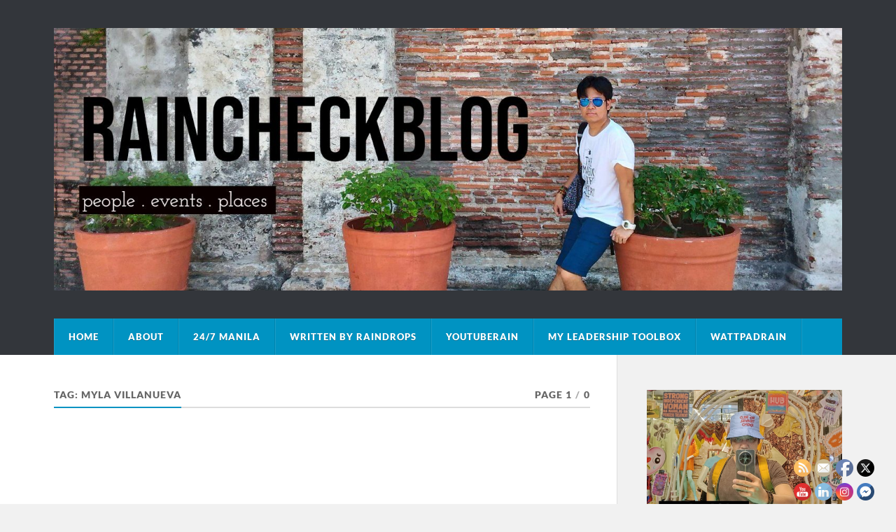

--- FILE ---
content_type: text/html; charset=UTF-8
request_url: https://www.raindeocampo.com/tag/myla-villanueva/
body_size: 25620
content:
<!DOCTYPE html>

<html class="no-js" lang="en-US">

	<head profile="http://gmpg.org/xfn/11">
		
		<meta http-equiv="Content-Type" content="text/html; charset=UTF-8" />
		<meta name="viewport" content="width=device-width, initial-scale=1.0" >
		 
		<meta name='robots' content='index, follow, max-image-preview:large, max-snippet:-1, max-video-preview:-1' />
	<style>img:is([sizes="auto" i], [sizes^="auto," i]) { contain-intrinsic-size: 3000px 1500px }</style>
	<script>document.documentElement.className = document.documentElement.className.replace("no-js","js");</script>

	<!-- This site is optimized with the Yoast SEO plugin v24.9 - https://yoast.com/wordpress/plugins/seo/ -->
	<title>Myla Villanueva Archives | raincheckblog</title>
	<link rel="canonical" href="https://www.raindeocampo.com/tag/myla-villanueva/" />
	<meta property="og:locale" content="en_US" />
	<meta property="og:type" content="article" />
	<meta property="og:title" content="Myla Villanueva Archives | raincheckblog" />
	<meta property="og:url" content="https://www.raindeocampo.com/tag/myla-villanueva/" />
	<meta property="og:site_name" content="raincheckblog" />
	<script type="application/ld+json" class="yoast-schema-graph">{"@context":"https://schema.org","@graph":[{"@type":"CollectionPage","@id":"https://www.raindeocampo.com/tag/myla-villanueva/","url":"https://www.raindeocampo.com/tag/myla-villanueva/","name":"Myla Villanueva Archives | raincheckblog","isPartOf":{"@id":"https://www.raindeocampo.com/#website"},"breadcrumb":{"@id":"https://www.raindeocampo.com/tag/myla-villanueva/#breadcrumb"},"inLanguage":"en-US"},{"@type":"BreadcrumbList","@id":"https://www.raindeocampo.com/tag/myla-villanueva/#breadcrumb","itemListElement":[{"@type":"ListItem","position":1,"name":"Home","item":"https://www.raindeocampo.com/"},{"@type":"ListItem","position":2,"name":"Myla Villanueva"}]},{"@type":"WebSite","@id":"https://www.raindeocampo.com/#website","url":"https://www.raindeocampo.com/","name":"raincheckblog","description":"People-Events-Places","publisher":{"@id":"https://www.raindeocampo.com/#organization"},"potentialAction":[{"@type":"SearchAction","target":{"@type":"EntryPoint","urlTemplate":"https://www.raindeocampo.com/?s={search_term_string}"},"query-input":{"@type":"PropertyValueSpecification","valueRequired":true,"valueName":"search_term_string"}}],"inLanguage":"en-US"},{"@type":"Organization","@id":"https://www.raindeocampo.com/#organization","name":"raincheckblog","url":"https://www.raindeocampo.com/","logo":{"@type":"ImageObject","inLanguage":"en-US","@id":"https://www.raindeocampo.com/#/schema/logo/image/","url":"https://www.raindeocampo.com/wp-content/uploads/2025/07/cropped-1500x500-4.jpg","contentUrl":"https://www.raindeocampo.com/wp-content/uploads/2025/07/cropped-1500x500-4.jpg","width":1500,"height":499,"caption":"raincheckblog"},"image":{"@id":"https://www.raindeocampo.com/#/schema/logo/image/"},"sameAs":["https://www.facebook.com/checktherain","https://x.com/raindeocampo","http://instagram.com/raindeocampo","https://www.pinterest.com/raindeocampo/","https://www.youtube.com/user/projectmotionrain"]}]}</script>
	<!-- / Yoast SEO plugin. -->


<link rel='dns-prefetch' href='//www.googletagmanager.com' />
<link rel='dns-prefetch' href='//pagead2.googlesyndication.com' />
<link rel='dns-prefetch' href='//fundingchoicesmessages.google.com' />
<link rel="alternate" type="application/rss+xml" title="raincheckblog &raquo; Feed" href="https://www.raindeocampo.com/feed/" />
<link rel="alternate" type="application/rss+xml" title="raincheckblog &raquo; Comments Feed" href="https://www.raindeocampo.com/comments/feed/" />
<link rel="alternate" type="application/rss+xml" title="raincheckblog &raquo; Myla Villanueva Tag Feed" href="https://www.raindeocampo.com/tag/myla-villanueva/feed/" />
<script type="text/javascript">
/* <![CDATA[ */
window._wpemojiSettings = {"baseUrl":"https:\/\/s.w.org\/images\/core\/emoji\/16.0.1\/72x72\/","ext":".png","svgUrl":"https:\/\/s.w.org\/images\/core\/emoji\/16.0.1\/svg\/","svgExt":".svg","source":{"concatemoji":"https:\/\/www.raindeocampo.com\/wp-includes\/js\/wp-emoji-release.min.js?ver=6.8.3"}};
/*! This file is auto-generated */
!function(s,n){var o,i,e;function c(e){try{var t={supportTests:e,timestamp:(new Date).valueOf()};sessionStorage.setItem(o,JSON.stringify(t))}catch(e){}}function p(e,t,n){e.clearRect(0,0,e.canvas.width,e.canvas.height),e.fillText(t,0,0);var t=new Uint32Array(e.getImageData(0,0,e.canvas.width,e.canvas.height).data),a=(e.clearRect(0,0,e.canvas.width,e.canvas.height),e.fillText(n,0,0),new Uint32Array(e.getImageData(0,0,e.canvas.width,e.canvas.height).data));return t.every(function(e,t){return e===a[t]})}function u(e,t){e.clearRect(0,0,e.canvas.width,e.canvas.height),e.fillText(t,0,0);for(var n=e.getImageData(16,16,1,1),a=0;a<n.data.length;a++)if(0!==n.data[a])return!1;return!0}function f(e,t,n,a){switch(t){case"flag":return n(e,"\ud83c\udff3\ufe0f\u200d\u26a7\ufe0f","\ud83c\udff3\ufe0f\u200b\u26a7\ufe0f")?!1:!n(e,"\ud83c\udde8\ud83c\uddf6","\ud83c\udde8\u200b\ud83c\uddf6")&&!n(e,"\ud83c\udff4\udb40\udc67\udb40\udc62\udb40\udc65\udb40\udc6e\udb40\udc67\udb40\udc7f","\ud83c\udff4\u200b\udb40\udc67\u200b\udb40\udc62\u200b\udb40\udc65\u200b\udb40\udc6e\u200b\udb40\udc67\u200b\udb40\udc7f");case"emoji":return!a(e,"\ud83e\udedf")}return!1}function g(e,t,n,a){var r="undefined"!=typeof WorkerGlobalScope&&self instanceof WorkerGlobalScope?new OffscreenCanvas(300,150):s.createElement("canvas"),o=r.getContext("2d",{willReadFrequently:!0}),i=(o.textBaseline="top",o.font="600 32px Arial",{});return e.forEach(function(e){i[e]=t(o,e,n,a)}),i}function t(e){var t=s.createElement("script");t.src=e,t.defer=!0,s.head.appendChild(t)}"undefined"!=typeof Promise&&(o="wpEmojiSettingsSupports",i=["flag","emoji"],n.supports={everything:!0,everythingExceptFlag:!0},e=new Promise(function(e){s.addEventListener("DOMContentLoaded",e,{once:!0})}),new Promise(function(t){var n=function(){try{var e=JSON.parse(sessionStorage.getItem(o));if("object"==typeof e&&"number"==typeof e.timestamp&&(new Date).valueOf()<e.timestamp+604800&&"object"==typeof e.supportTests)return e.supportTests}catch(e){}return null}();if(!n){if("undefined"!=typeof Worker&&"undefined"!=typeof OffscreenCanvas&&"undefined"!=typeof URL&&URL.createObjectURL&&"undefined"!=typeof Blob)try{var e="postMessage("+g.toString()+"("+[JSON.stringify(i),f.toString(),p.toString(),u.toString()].join(",")+"));",a=new Blob([e],{type:"text/javascript"}),r=new Worker(URL.createObjectURL(a),{name:"wpTestEmojiSupports"});return void(r.onmessage=function(e){c(n=e.data),r.terminate(),t(n)})}catch(e){}c(n=g(i,f,p,u))}t(n)}).then(function(e){for(var t in e)n.supports[t]=e[t],n.supports.everything=n.supports.everything&&n.supports[t],"flag"!==t&&(n.supports.everythingExceptFlag=n.supports.everythingExceptFlag&&n.supports[t]);n.supports.everythingExceptFlag=n.supports.everythingExceptFlag&&!n.supports.flag,n.DOMReady=!1,n.readyCallback=function(){n.DOMReady=!0}}).then(function(){return e}).then(function(){var e;n.supports.everything||(n.readyCallback(),(e=n.source||{}).concatemoji?t(e.concatemoji):e.wpemoji&&e.twemoji&&(t(e.twemoji),t(e.wpemoji)))}))}((window,document),window._wpemojiSettings);
/* ]]> */
</script>
<style id='wp-emoji-styles-inline-css' type='text/css'>

	img.wp-smiley, img.emoji {
		display: inline !important;
		border: none !important;
		box-shadow: none !important;
		height: 1em !important;
		width: 1em !important;
		margin: 0 0.07em !important;
		vertical-align: -0.1em !important;
		background: none !important;
		padding: 0 !important;
	}
</style>
<link rel='stylesheet' id='wp-block-library-css' href='https://www.raindeocampo.com/wp-includes/css/dist/block-library/style.min.css?ver=6.8.3' type='text/css' media='all' />
<style id='classic-theme-styles-inline-css' type='text/css'>
/*! This file is auto-generated */
.wp-block-button__link{color:#fff;background-color:#32373c;border-radius:9999px;box-shadow:none;text-decoration:none;padding:calc(.667em + 2px) calc(1.333em + 2px);font-size:1.125em}.wp-block-file__button{background:#32373c;color:#fff;text-decoration:none}
</style>
<style id='global-styles-inline-css' type='text/css'>
:root{--wp--preset--aspect-ratio--square: 1;--wp--preset--aspect-ratio--4-3: 4/3;--wp--preset--aspect-ratio--3-4: 3/4;--wp--preset--aspect-ratio--3-2: 3/2;--wp--preset--aspect-ratio--2-3: 2/3;--wp--preset--aspect-ratio--16-9: 16/9;--wp--preset--aspect-ratio--9-16: 9/16;--wp--preset--color--black: #111;--wp--preset--color--cyan-bluish-gray: #abb8c3;--wp--preset--color--white: #fff;--wp--preset--color--pale-pink: #f78da7;--wp--preset--color--vivid-red: #cf2e2e;--wp--preset--color--luminous-vivid-orange: #ff6900;--wp--preset--color--luminous-vivid-amber: #fcb900;--wp--preset--color--light-green-cyan: #7bdcb5;--wp--preset--color--vivid-green-cyan: #00d084;--wp--preset--color--pale-cyan-blue: #8ed1fc;--wp--preset--color--vivid-cyan-blue: #0693e3;--wp--preset--color--vivid-purple: #9b51e0;--wp--preset--color--accent: #0093C2;--wp--preset--color--dark-gray: #333;--wp--preset--color--medium-gray: #555;--wp--preset--color--light-gray: #777;--wp--preset--gradient--vivid-cyan-blue-to-vivid-purple: linear-gradient(135deg,rgba(6,147,227,1) 0%,rgb(155,81,224) 100%);--wp--preset--gradient--light-green-cyan-to-vivid-green-cyan: linear-gradient(135deg,rgb(122,220,180) 0%,rgb(0,208,130) 100%);--wp--preset--gradient--luminous-vivid-amber-to-luminous-vivid-orange: linear-gradient(135deg,rgba(252,185,0,1) 0%,rgba(255,105,0,1) 100%);--wp--preset--gradient--luminous-vivid-orange-to-vivid-red: linear-gradient(135deg,rgba(255,105,0,1) 0%,rgb(207,46,46) 100%);--wp--preset--gradient--very-light-gray-to-cyan-bluish-gray: linear-gradient(135deg,rgb(238,238,238) 0%,rgb(169,184,195) 100%);--wp--preset--gradient--cool-to-warm-spectrum: linear-gradient(135deg,rgb(74,234,220) 0%,rgb(151,120,209) 20%,rgb(207,42,186) 40%,rgb(238,44,130) 60%,rgb(251,105,98) 80%,rgb(254,248,76) 100%);--wp--preset--gradient--blush-light-purple: linear-gradient(135deg,rgb(255,206,236) 0%,rgb(152,150,240) 100%);--wp--preset--gradient--blush-bordeaux: linear-gradient(135deg,rgb(254,205,165) 0%,rgb(254,45,45) 50%,rgb(107,0,62) 100%);--wp--preset--gradient--luminous-dusk: linear-gradient(135deg,rgb(255,203,112) 0%,rgb(199,81,192) 50%,rgb(65,88,208) 100%);--wp--preset--gradient--pale-ocean: linear-gradient(135deg,rgb(255,245,203) 0%,rgb(182,227,212) 50%,rgb(51,167,181) 100%);--wp--preset--gradient--electric-grass: linear-gradient(135deg,rgb(202,248,128) 0%,rgb(113,206,126) 100%);--wp--preset--gradient--midnight: linear-gradient(135deg,rgb(2,3,129) 0%,rgb(40,116,252) 100%);--wp--preset--font-size--small: 15px;--wp--preset--font-size--medium: 20px;--wp--preset--font-size--large: 24px;--wp--preset--font-size--x-large: 42px;--wp--preset--font-size--normal: 17px;--wp--preset--font-size--larger: 28px;--wp--preset--spacing--20: 0.44rem;--wp--preset--spacing--30: 0.67rem;--wp--preset--spacing--40: 1rem;--wp--preset--spacing--50: 1.5rem;--wp--preset--spacing--60: 2.25rem;--wp--preset--spacing--70: 3.38rem;--wp--preset--spacing--80: 5.06rem;--wp--preset--shadow--natural: 6px 6px 9px rgba(0, 0, 0, 0.2);--wp--preset--shadow--deep: 12px 12px 50px rgba(0, 0, 0, 0.4);--wp--preset--shadow--sharp: 6px 6px 0px rgba(0, 0, 0, 0.2);--wp--preset--shadow--outlined: 6px 6px 0px -3px rgba(255, 255, 255, 1), 6px 6px rgba(0, 0, 0, 1);--wp--preset--shadow--crisp: 6px 6px 0px rgba(0, 0, 0, 1);}:where(.is-layout-flex){gap: 0.5em;}:where(.is-layout-grid){gap: 0.5em;}body .is-layout-flex{display: flex;}.is-layout-flex{flex-wrap: wrap;align-items: center;}.is-layout-flex > :is(*, div){margin: 0;}body .is-layout-grid{display: grid;}.is-layout-grid > :is(*, div){margin: 0;}:where(.wp-block-columns.is-layout-flex){gap: 2em;}:where(.wp-block-columns.is-layout-grid){gap: 2em;}:where(.wp-block-post-template.is-layout-flex){gap: 1.25em;}:where(.wp-block-post-template.is-layout-grid){gap: 1.25em;}.has-black-color{color: var(--wp--preset--color--black) !important;}.has-cyan-bluish-gray-color{color: var(--wp--preset--color--cyan-bluish-gray) !important;}.has-white-color{color: var(--wp--preset--color--white) !important;}.has-pale-pink-color{color: var(--wp--preset--color--pale-pink) !important;}.has-vivid-red-color{color: var(--wp--preset--color--vivid-red) !important;}.has-luminous-vivid-orange-color{color: var(--wp--preset--color--luminous-vivid-orange) !important;}.has-luminous-vivid-amber-color{color: var(--wp--preset--color--luminous-vivid-amber) !important;}.has-light-green-cyan-color{color: var(--wp--preset--color--light-green-cyan) !important;}.has-vivid-green-cyan-color{color: var(--wp--preset--color--vivid-green-cyan) !important;}.has-pale-cyan-blue-color{color: var(--wp--preset--color--pale-cyan-blue) !important;}.has-vivid-cyan-blue-color{color: var(--wp--preset--color--vivid-cyan-blue) !important;}.has-vivid-purple-color{color: var(--wp--preset--color--vivid-purple) !important;}.has-black-background-color{background-color: var(--wp--preset--color--black) !important;}.has-cyan-bluish-gray-background-color{background-color: var(--wp--preset--color--cyan-bluish-gray) !important;}.has-white-background-color{background-color: var(--wp--preset--color--white) !important;}.has-pale-pink-background-color{background-color: var(--wp--preset--color--pale-pink) !important;}.has-vivid-red-background-color{background-color: var(--wp--preset--color--vivid-red) !important;}.has-luminous-vivid-orange-background-color{background-color: var(--wp--preset--color--luminous-vivid-orange) !important;}.has-luminous-vivid-amber-background-color{background-color: var(--wp--preset--color--luminous-vivid-amber) !important;}.has-light-green-cyan-background-color{background-color: var(--wp--preset--color--light-green-cyan) !important;}.has-vivid-green-cyan-background-color{background-color: var(--wp--preset--color--vivid-green-cyan) !important;}.has-pale-cyan-blue-background-color{background-color: var(--wp--preset--color--pale-cyan-blue) !important;}.has-vivid-cyan-blue-background-color{background-color: var(--wp--preset--color--vivid-cyan-blue) !important;}.has-vivid-purple-background-color{background-color: var(--wp--preset--color--vivid-purple) !important;}.has-black-border-color{border-color: var(--wp--preset--color--black) !important;}.has-cyan-bluish-gray-border-color{border-color: var(--wp--preset--color--cyan-bluish-gray) !important;}.has-white-border-color{border-color: var(--wp--preset--color--white) !important;}.has-pale-pink-border-color{border-color: var(--wp--preset--color--pale-pink) !important;}.has-vivid-red-border-color{border-color: var(--wp--preset--color--vivid-red) !important;}.has-luminous-vivid-orange-border-color{border-color: var(--wp--preset--color--luminous-vivid-orange) !important;}.has-luminous-vivid-amber-border-color{border-color: var(--wp--preset--color--luminous-vivid-amber) !important;}.has-light-green-cyan-border-color{border-color: var(--wp--preset--color--light-green-cyan) !important;}.has-vivid-green-cyan-border-color{border-color: var(--wp--preset--color--vivid-green-cyan) !important;}.has-pale-cyan-blue-border-color{border-color: var(--wp--preset--color--pale-cyan-blue) !important;}.has-vivid-cyan-blue-border-color{border-color: var(--wp--preset--color--vivid-cyan-blue) !important;}.has-vivid-purple-border-color{border-color: var(--wp--preset--color--vivid-purple) !important;}.has-vivid-cyan-blue-to-vivid-purple-gradient-background{background: var(--wp--preset--gradient--vivid-cyan-blue-to-vivid-purple) !important;}.has-light-green-cyan-to-vivid-green-cyan-gradient-background{background: var(--wp--preset--gradient--light-green-cyan-to-vivid-green-cyan) !important;}.has-luminous-vivid-amber-to-luminous-vivid-orange-gradient-background{background: var(--wp--preset--gradient--luminous-vivid-amber-to-luminous-vivid-orange) !important;}.has-luminous-vivid-orange-to-vivid-red-gradient-background{background: var(--wp--preset--gradient--luminous-vivid-orange-to-vivid-red) !important;}.has-very-light-gray-to-cyan-bluish-gray-gradient-background{background: var(--wp--preset--gradient--very-light-gray-to-cyan-bluish-gray) !important;}.has-cool-to-warm-spectrum-gradient-background{background: var(--wp--preset--gradient--cool-to-warm-spectrum) !important;}.has-blush-light-purple-gradient-background{background: var(--wp--preset--gradient--blush-light-purple) !important;}.has-blush-bordeaux-gradient-background{background: var(--wp--preset--gradient--blush-bordeaux) !important;}.has-luminous-dusk-gradient-background{background: var(--wp--preset--gradient--luminous-dusk) !important;}.has-pale-ocean-gradient-background{background: var(--wp--preset--gradient--pale-ocean) !important;}.has-electric-grass-gradient-background{background: var(--wp--preset--gradient--electric-grass) !important;}.has-midnight-gradient-background{background: var(--wp--preset--gradient--midnight) !important;}.has-small-font-size{font-size: var(--wp--preset--font-size--small) !important;}.has-medium-font-size{font-size: var(--wp--preset--font-size--medium) !important;}.has-large-font-size{font-size: var(--wp--preset--font-size--large) !important;}.has-x-large-font-size{font-size: var(--wp--preset--font-size--x-large) !important;}
:where(.wp-block-post-template.is-layout-flex){gap: 1.25em;}:where(.wp-block-post-template.is-layout-grid){gap: 1.25em;}
:where(.wp-block-columns.is-layout-flex){gap: 2em;}:where(.wp-block-columns.is-layout-grid){gap: 2em;}
:root :where(.wp-block-pullquote){font-size: 1.5em;line-height: 1.6;}
</style>
<link rel='stylesheet' id='style-css' href='https://www.raindeocampo.com/wp-content/plugins/most-popular-post/style/style.css?ver=6.8.3' type='text/css' media='all' />
<link rel='stylesheet' id='SFSImainCss-css' href='https://www.raindeocampo.com/wp-content/plugins/ultimate-social-media-icons/css/sfsi-style.css?ver=2.9.5' type='text/css' media='all' />
<link rel='stylesheet' id='wsl-widget-css' href='https://www.raindeocampo.com/wp-content/plugins/wordpress-social-login/assets/css/style.css?ver=6.8.3' type='text/css' media='all' />
<link rel='stylesheet' id='wpos-slick-style-css' href='https://www.raindeocampo.com/wp-content/plugins/wp-trending-post-slider-and-widget/assets/css/slick.css?ver=1.8.3' type='text/css' media='all' />
<link rel='stylesheet' id='wtpsw-public-style-css' href='https://www.raindeocampo.com/wp-content/plugins/wp-trending-post-slider-and-widget/assets/css/wtpsw-public.css?ver=1.8.3' type='text/css' media='all' />
<style id='akismet-widget-style-inline-css' type='text/css'>

			.a-stats {
				--akismet-color-mid-green: #357b49;
				--akismet-color-white: #fff;
				--akismet-color-light-grey: #f6f7f7;

				max-width: 350px;
				width: auto;
			}

			.a-stats * {
				all: unset;
				box-sizing: border-box;
			}

			.a-stats strong {
				font-weight: 600;
			}

			.a-stats a.a-stats__link,
			.a-stats a.a-stats__link:visited,
			.a-stats a.a-stats__link:active {
				background: var(--akismet-color-mid-green);
				border: none;
				box-shadow: none;
				border-radius: 8px;
				color: var(--akismet-color-white);
				cursor: pointer;
				display: block;
				font-family: -apple-system, BlinkMacSystemFont, 'Segoe UI', 'Roboto', 'Oxygen-Sans', 'Ubuntu', 'Cantarell', 'Helvetica Neue', sans-serif;
				font-weight: 500;
				padding: 12px;
				text-align: center;
				text-decoration: none;
				transition: all 0.2s ease;
			}

			/* Extra specificity to deal with TwentyTwentyOne focus style */
			.widget .a-stats a.a-stats__link:focus {
				background: var(--akismet-color-mid-green);
				color: var(--akismet-color-white);
				text-decoration: none;
			}

			.a-stats a.a-stats__link:hover {
				filter: brightness(110%);
				box-shadow: 0 4px 12px rgba(0, 0, 0, 0.06), 0 0 2px rgba(0, 0, 0, 0.16);
			}

			.a-stats .count {
				color: var(--akismet-color-white);
				display: block;
				font-size: 1.5em;
				line-height: 1.4;
				padding: 0 13px;
				white-space: nowrap;
			}
		
</style>
<link rel='stylesheet' id='rowling_google_fonts-css' href='https://www.raindeocampo.com/wp-content/themes/rowling/assets/css/fonts.css?ver=6.8.3' type='text/css' media='all' />
<link rel='stylesheet' id='rowling_fontawesome-css' href='https://www.raindeocampo.com/wp-content/themes/rowling/assets/css/font-awesome.min.css?ver=5.13.0' type='text/css' media='all' />
<link rel='stylesheet' id='rowling_style-css' href='https://www.raindeocampo.com/wp-content/themes/rowling/style.css?ver=2.1.1' type='text/css' media='all' />
<script type="text/javascript" src="https://www.raindeocampo.com/wp-includes/js/jquery/jquery.min.js?ver=3.7.1" id="jquery-core-js"></script>
<script type="text/javascript" src="https://www.raindeocampo.com/wp-includes/js/jquery/jquery-migrate.min.js?ver=3.4.1" id="jquery-migrate-js"></script>
<script type="text/javascript" src="https://www.raindeocampo.com/wp-content/themes/rowling/assets/js/flexslider.js?ver=1" id="rowling_flexslider-js"></script>
<script type="text/javascript" src="https://www.raindeocampo.com/wp-content/themes/rowling/assets/js/doubletaptogo.js?ver=1" id="rowling_doubletap-js"></script>

<!-- Google tag (gtag.js) snippet added by Site Kit -->
<!-- Google Analytics snippet added by Site Kit -->
<script type="text/javascript" src="https://www.googletagmanager.com/gtag/js?id=G-6SZF1YE9Z7" id="google_gtagjs-js" async></script>
<script type="text/javascript" id="google_gtagjs-js-after">
/* <![CDATA[ */
window.dataLayer = window.dataLayer || [];function gtag(){dataLayer.push(arguments);}
gtag("set","linker",{"domains":["www.raindeocampo.com"]});
gtag("js", new Date());
gtag("set", "developer_id.dZTNiMT", true);
gtag("config", "G-6SZF1YE9Z7");
 window._googlesitekit = window._googlesitekit || {}; window._googlesitekit.throttledEvents = []; window._googlesitekit.gtagEvent = (name, data) => { var key = JSON.stringify( { name, data } ); if ( !! window._googlesitekit.throttledEvents[ key ] ) { return; } window._googlesitekit.throttledEvents[ key ] = true; setTimeout( () => { delete window._googlesitekit.throttledEvents[ key ]; }, 5 ); gtag( "event", name, { ...data, event_source: "site-kit" } ); }; 
/* ]]> */
</script>
<link rel="https://api.w.org/" href="https://www.raindeocampo.com/wp-json/" /><link rel="alternate" title="JSON" type="application/json" href="https://www.raindeocampo.com/wp-json/wp/v2/tags/17166" /><link rel="EditURI" type="application/rsd+xml" title="RSD" href="https://www.raindeocampo.com/xmlrpc.php?rsd" />
<meta name="generator" content="WordPress 6.8.3" />
<meta name="generator" content="Site Kit by Google 1.170.0" /><meta name="follow.[base64]" content="n98FCrnRvLLBRYD3hWjD"/>
<!-- Google AdSense meta tags added by Site Kit -->
<meta name="google-adsense-platform-account" content="ca-host-pub-2644536267352236">
<meta name="google-adsense-platform-domain" content="sitekit.withgoogle.com">
<!-- End Google AdSense meta tags added by Site Kit -->

<!-- Google AdSense snippet added by Site Kit -->
<script type="text/javascript" async="async" src="https://pagead2.googlesyndication.com/pagead/js/adsbygoogle.js?client=ca-pub-1536447593352216&amp;host=ca-host-pub-2644536267352236" crossorigin="anonymous"></script>

<!-- End Google AdSense snippet added by Site Kit -->

<!-- Google AdSense Ad Blocking Recovery snippet added by Site Kit -->
<script async src="https://fundingchoicesmessages.google.com/i/pub-1536447593352216?ers=1"></script><script>(function() {function signalGooglefcPresent() {if (!window.frames['googlefcPresent']) {if (document.body) {const iframe = document.createElement('iframe'); iframe.style = 'width: 0; height: 0; border: none; z-index: -1000; left: -1000px; top: -1000px;'; iframe.style.display = 'none'; iframe.name = 'googlefcPresent'; document.body.appendChild(iframe);} else {setTimeout(signalGooglefcPresent, 0);}}}signalGooglefcPresent();})();</script>
<!-- End Google AdSense Ad Blocking Recovery snippet added by Site Kit -->

<!-- Google AdSense Ad Blocking Recovery Error Protection snippet added by Site Kit -->
<script>(function(){'use strict';function aa(a){var b=0;return function(){return b<a.length?{done:!1,value:a[b++]}:{done:!0}}}var ba=typeof Object.defineProperties=="function"?Object.defineProperty:function(a,b,c){if(a==Array.prototype||a==Object.prototype)return a;a[b]=c.value;return a};
function ca(a){a=["object"==typeof globalThis&&globalThis,a,"object"==typeof window&&window,"object"==typeof self&&self,"object"==typeof global&&global];for(var b=0;b<a.length;++b){var c=a[b];if(c&&c.Math==Math)return c}throw Error("Cannot find global object");}var da=ca(this);function l(a,b){if(b)a:{var c=da;a=a.split(".");for(var d=0;d<a.length-1;d++){var e=a[d];if(!(e in c))break a;c=c[e]}a=a[a.length-1];d=c[a];b=b(d);b!=d&&b!=null&&ba(c,a,{configurable:!0,writable:!0,value:b})}}
function ea(a){return a.raw=a}function n(a){var b=typeof Symbol!="undefined"&&Symbol.iterator&&a[Symbol.iterator];if(b)return b.call(a);if(typeof a.length=="number")return{next:aa(a)};throw Error(String(a)+" is not an iterable or ArrayLike");}function fa(a){for(var b,c=[];!(b=a.next()).done;)c.push(b.value);return c}var ha=typeof Object.create=="function"?Object.create:function(a){function b(){}b.prototype=a;return new b},p;
if(typeof Object.setPrototypeOf=="function")p=Object.setPrototypeOf;else{var q;a:{var ja={a:!0},ka={};try{ka.__proto__=ja;q=ka.a;break a}catch(a){}q=!1}p=q?function(a,b){a.__proto__=b;if(a.__proto__!==b)throw new TypeError(a+" is not extensible");return a}:null}var la=p;
function t(a,b){a.prototype=ha(b.prototype);a.prototype.constructor=a;if(la)la(a,b);else for(var c in b)if(c!="prototype")if(Object.defineProperties){var d=Object.getOwnPropertyDescriptor(b,c);d&&Object.defineProperty(a,c,d)}else a[c]=b[c];a.A=b.prototype}function ma(){for(var a=Number(this),b=[],c=a;c<arguments.length;c++)b[c-a]=arguments[c];return b}l("Object.is",function(a){return a?a:function(b,c){return b===c?b!==0||1/b===1/c:b!==b&&c!==c}});
l("Array.prototype.includes",function(a){return a?a:function(b,c){var d=this;d instanceof String&&(d=String(d));var e=d.length;c=c||0;for(c<0&&(c=Math.max(c+e,0));c<e;c++){var f=d[c];if(f===b||Object.is(f,b))return!0}return!1}});
l("String.prototype.includes",function(a){return a?a:function(b,c){if(this==null)throw new TypeError("The 'this' value for String.prototype.includes must not be null or undefined");if(b instanceof RegExp)throw new TypeError("First argument to String.prototype.includes must not be a regular expression");return this.indexOf(b,c||0)!==-1}});l("Number.MAX_SAFE_INTEGER",function(){return 9007199254740991});
l("Number.isFinite",function(a){return a?a:function(b){return typeof b!=="number"?!1:!isNaN(b)&&b!==Infinity&&b!==-Infinity}});l("Number.isInteger",function(a){return a?a:function(b){return Number.isFinite(b)?b===Math.floor(b):!1}});l("Number.isSafeInteger",function(a){return a?a:function(b){return Number.isInteger(b)&&Math.abs(b)<=Number.MAX_SAFE_INTEGER}});
l("Math.trunc",function(a){return a?a:function(b){b=Number(b);if(isNaN(b)||b===Infinity||b===-Infinity||b===0)return b;var c=Math.floor(Math.abs(b));return b<0?-c:c}});/*

 Copyright The Closure Library Authors.
 SPDX-License-Identifier: Apache-2.0
*/
var u=this||self;function v(a,b){a:{var c=["CLOSURE_FLAGS"];for(var d=u,e=0;e<c.length;e++)if(d=d[c[e]],d==null){c=null;break a}c=d}a=c&&c[a];return a!=null?a:b}function w(a){return a};function na(a){u.setTimeout(function(){throw a;},0)};var oa=v(610401301,!1),pa=v(188588736,!0),qa=v(645172343,v(1,!0));var x,ra=u.navigator;x=ra?ra.userAgentData||null:null;function z(a){return oa?x?x.brands.some(function(b){return(b=b.brand)&&b.indexOf(a)!=-1}):!1:!1}function A(a){var b;a:{if(b=u.navigator)if(b=b.userAgent)break a;b=""}return b.indexOf(a)!=-1};function B(){return oa?!!x&&x.brands.length>0:!1}function C(){return B()?z("Chromium"):(A("Chrome")||A("CriOS"))&&!(B()?0:A("Edge"))||A("Silk")};var sa=B()?!1:A("Trident")||A("MSIE");!A("Android")||C();C();A("Safari")&&(C()||(B()?0:A("Coast"))||(B()?0:A("Opera"))||(B()?0:A("Edge"))||(B()?z("Microsoft Edge"):A("Edg/"))||B()&&z("Opera"));var ta={},D=null;var ua=typeof Uint8Array!=="undefined",va=!sa&&typeof btoa==="function";var wa;function E(){return typeof BigInt==="function"};var F=typeof Symbol==="function"&&typeof Symbol()==="symbol";function xa(a){return typeof Symbol==="function"&&typeof Symbol()==="symbol"?Symbol():a}var G=xa(),ya=xa("2ex");var za=F?function(a,b){a[G]|=b}:function(a,b){a.g!==void 0?a.g|=b:Object.defineProperties(a,{g:{value:b,configurable:!0,writable:!0,enumerable:!1}})},H=F?function(a){return a[G]|0}:function(a){return a.g|0},I=F?function(a){return a[G]}:function(a){return a.g},J=F?function(a,b){a[G]=b}:function(a,b){a.g!==void 0?a.g=b:Object.defineProperties(a,{g:{value:b,configurable:!0,writable:!0,enumerable:!1}})};function Aa(a,b){J(b,(a|0)&-14591)}function Ba(a,b){J(b,(a|34)&-14557)};var K={},Ca={};function Da(a){return!(!a||typeof a!=="object"||a.g!==Ca)}function Ea(a){return a!==null&&typeof a==="object"&&!Array.isArray(a)&&a.constructor===Object}function L(a,b,c){if(!Array.isArray(a)||a.length)return!1;var d=H(a);if(d&1)return!0;if(!(b&&(Array.isArray(b)?b.includes(c):b.has(c))))return!1;J(a,d|1);return!0};var M=0,N=0;function Fa(a){var b=a>>>0;M=b;N=(a-b)/4294967296>>>0}function Ga(a){if(a<0){Fa(-a);var b=n(Ha(M,N));a=b.next().value;b=b.next().value;M=a>>>0;N=b>>>0}else Fa(a)}function Ia(a,b){b>>>=0;a>>>=0;if(b<=2097151)var c=""+(4294967296*b+a);else E()?c=""+(BigInt(b)<<BigInt(32)|BigInt(a)):(c=(a>>>24|b<<8)&16777215,b=b>>16&65535,a=(a&16777215)+c*6777216+b*6710656,c+=b*8147497,b*=2,a>=1E7&&(c+=a/1E7>>>0,a%=1E7),c>=1E7&&(b+=c/1E7>>>0,c%=1E7),c=b+Ja(c)+Ja(a));return c}
function Ja(a){a=String(a);return"0000000".slice(a.length)+a}function Ha(a,b){b=~b;a?a=~a+1:b+=1;return[a,b]};var Ka=/^-?([1-9][0-9]*|0)(\.[0-9]+)?$/;var O;function La(a,b){O=b;a=new a(b);O=void 0;return a}
function P(a,b,c){a==null&&(a=O);O=void 0;if(a==null){var d=96;c?(a=[c],d|=512):a=[];b&&(d=d&-16760833|(b&1023)<<14)}else{if(!Array.isArray(a))throw Error("narr");d=H(a);if(d&2048)throw Error("farr");if(d&64)return a;d|=64;if(c&&(d|=512,c!==a[0]))throw Error("mid");a:{c=a;var e=c.length;if(e){var f=e-1;if(Ea(c[f])){d|=256;b=f-(+!!(d&512)-1);if(b>=1024)throw Error("pvtlmt");d=d&-16760833|(b&1023)<<14;break a}}if(b){b=Math.max(b,e-(+!!(d&512)-1));if(b>1024)throw Error("spvt");d=d&-16760833|(b&1023)<<
14}}}J(a,d);return a};function Ma(a){switch(typeof a){case "number":return isFinite(a)?a:String(a);case "boolean":return a?1:0;case "object":if(a)if(Array.isArray(a)){if(L(a,void 0,0))return}else if(ua&&a!=null&&a instanceof Uint8Array){if(va){for(var b="",c=0,d=a.length-10240;c<d;)b+=String.fromCharCode.apply(null,a.subarray(c,c+=10240));b+=String.fromCharCode.apply(null,c?a.subarray(c):a);a=btoa(b)}else{b===void 0&&(b=0);if(!D){D={};c="ABCDEFGHIJKLMNOPQRSTUVWXYZabcdefghijklmnopqrstuvwxyz0123456789".split("");d=["+/=",
"+/","-_=","-_.","-_"];for(var e=0;e<5;e++){var f=c.concat(d[e].split(""));ta[e]=f;for(var g=0;g<f.length;g++){var h=f[g];D[h]===void 0&&(D[h]=g)}}}b=ta[b];c=Array(Math.floor(a.length/3));d=b[64]||"";for(e=f=0;f<a.length-2;f+=3){var k=a[f],m=a[f+1];h=a[f+2];g=b[k>>2];k=b[(k&3)<<4|m>>4];m=b[(m&15)<<2|h>>6];h=b[h&63];c[e++]=g+k+m+h}g=0;h=d;switch(a.length-f){case 2:g=a[f+1],h=b[(g&15)<<2]||d;case 1:a=a[f],c[e]=b[a>>2]+b[(a&3)<<4|g>>4]+h+d}a=c.join("")}return a}}return a};function Na(a,b,c){a=Array.prototype.slice.call(a);var d=a.length,e=b&256?a[d-1]:void 0;d+=e?-1:0;for(b=b&512?1:0;b<d;b++)a[b]=c(a[b]);if(e){b=a[b]={};for(var f in e)Object.prototype.hasOwnProperty.call(e,f)&&(b[f]=c(e[f]))}return a}function Oa(a,b,c,d,e){if(a!=null){if(Array.isArray(a))a=L(a,void 0,0)?void 0:e&&H(a)&2?a:Pa(a,b,c,d!==void 0,e);else if(Ea(a)){var f={},g;for(g in a)Object.prototype.hasOwnProperty.call(a,g)&&(f[g]=Oa(a[g],b,c,d,e));a=f}else a=b(a,d);return a}}
function Pa(a,b,c,d,e){var f=d||c?H(a):0;d=d?!!(f&32):void 0;a=Array.prototype.slice.call(a);for(var g=0;g<a.length;g++)a[g]=Oa(a[g],b,c,d,e);c&&c(f,a);return a}function Qa(a){return a.s===K?a.toJSON():Ma(a)};function Ra(a,b,c){c=c===void 0?Ba:c;if(a!=null){if(ua&&a instanceof Uint8Array)return b?a:new Uint8Array(a);if(Array.isArray(a)){var d=H(a);if(d&2)return a;b&&(b=d===0||!!(d&32)&&!(d&64||!(d&16)));return b?(J(a,(d|34)&-12293),a):Pa(a,Ra,d&4?Ba:c,!0,!0)}a.s===K&&(c=a.h,d=I(c),a=d&2?a:La(a.constructor,Sa(c,d,!0)));return a}}function Sa(a,b,c){var d=c||b&2?Ba:Aa,e=!!(b&32);a=Na(a,b,function(f){return Ra(f,e,d)});za(a,32|(c?2:0));return a};function Ta(a,b){a=a.h;return Ua(a,I(a),b)}function Va(a,b,c,d){b=d+(+!!(b&512)-1);if(!(b<0||b>=a.length||b>=c))return a[b]}
function Ua(a,b,c,d){if(c===-1)return null;var e=b>>14&1023||536870912;if(c>=e){if(b&256)return a[a.length-1][c]}else{var f=a.length;if(d&&b&256&&(d=a[f-1][c],d!=null)){if(Va(a,b,e,c)&&ya!=null){var g;a=(g=wa)!=null?g:wa={};g=a[ya]||0;g>=4||(a[ya]=g+1,g=Error(),g.__closure__error__context__984382||(g.__closure__error__context__984382={}),g.__closure__error__context__984382.severity="incident",na(g))}return d}return Va(a,b,e,c)}}
function Wa(a,b,c,d,e){var f=b>>14&1023||536870912;if(c>=f||e&&!qa){var g=b;if(b&256)e=a[a.length-1];else{if(d==null)return;e=a[f+(+!!(b&512)-1)]={};g|=256}e[c]=d;c<f&&(a[c+(+!!(b&512)-1)]=void 0);g!==b&&J(a,g)}else a[c+(+!!(b&512)-1)]=d,b&256&&(a=a[a.length-1],c in a&&delete a[c])}
function Xa(a,b){var c=Ya;var d=d===void 0?!1:d;var e=a.h;var f=I(e),g=Ua(e,f,b,d);if(g!=null&&typeof g==="object"&&g.s===K)c=g;else if(Array.isArray(g)){var h=H(g),k=h;k===0&&(k|=f&32);k|=f&2;k!==h&&J(g,k);c=new c(g)}else c=void 0;c!==g&&c!=null&&Wa(e,f,b,c,d);e=c;if(e==null)return e;a=a.h;f=I(a);f&2||(g=e,c=g.h,h=I(c),g=h&2?La(g.constructor,Sa(c,h,!1)):g,g!==e&&(e=g,Wa(a,f,b,e,d)));return e}function Za(a,b){a=Ta(a,b);return a==null||typeof a==="string"?a:void 0}
function $a(a,b){var c=c===void 0?0:c;a=Ta(a,b);if(a!=null)if(b=typeof a,b==="number"?Number.isFinite(a):b!=="string"?0:Ka.test(a))if(typeof a==="number"){if(a=Math.trunc(a),!Number.isSafeInteger(a)){Ga(a);b=M;var d=N;if(a=d&2147483648)b=~b+1>>>0,d=~d>>>0,b==0&&(d=d+1>>>0);b=d*4294967296+(b>>>0);a=a?-b:b}}else if(b=Math.trunc(Number(a)),Number.isSafeInteger(b))a=String(b);else{if(b=a.indexOf("."),b!==-1&&(a=a.substring(0,b)),!(a[0]==="-"?a.length<20||a.length===20&&Number(a.substring(0,7))>-922337:
a.length<19||a.length===19&&Number(a.substring(0,6))<922337)){if(a.length<16)Ga(Number(a));else if(E())a=BigInt(a),M=Number(a&BigInt(4294967295))>>>0,N=Number(a>>BigInt(32)&BigInt(4294967295));else{b=+(a[0]==="-");N=M=0;d=a.length;for(var e=b,f=(d-b)%6+b;f<=d;e=f,f+=6)e=Number(a.slice(e,f)),N*=1E6,M=M*1E6+e,M>=4294967296&&(N+=Math.trunc(M/4294967296),N>>>=0,M>>>=0);b&&(b=n(Ha(M,N)),a=b.next().value,b=b.next().value,M=a,N=b)}a=M;b=N;b&2147483648?E()?a=""+(BigInt(b|0)<<BigInt(32)|BigInt(a>>>0)):(b=
n(Ha(a,b)),a=b.next().value,b=b.next().value,a="-"+Ia(a,b)):a=Ia(a,b)}}else a=void 0;return a!=null?a:c}function R(a,b){var c=c===void 0?"":c;a=Za(a,b);return a!=null?a:c};var S;function T(a,b,c){this.h=P(a,b,c)}T.prototype.toJSON=function(){return ab(this)};T.prototype.s=K;T.prototype.toString=function(){try{return S=!0,ab(this).toString()}finally{S=!1}};
function ab(a){var b=S?a.h:Pa(a.h,Qa,void 0,void 0,!1);var c=!S;var d=pa?void 0:a.constructor.v;var e=I(c?a.h:b);if(a=b.length){var f=b[a-1],g=Ea(f);g?a--:f=void 0;e=+!!(e&512)-1;var h=b;if(g){b:{var k=f;var m={};g=!1;if(k)for(var r in k)if(Object.prototype.hasOwnProperty.call(k,r))if(isNaN(+r))m[r]=k[r];else{var y=k[r];Array.isArray(y)&&(L(y,d,+r)||Da(y)&&y.size===0)&&(y=null);y==null&&(g=!0);y!=null&&(m[r]=y)}if(g){for(var Q in m)break b;m=null}else m=k}k=m==null?f!=null:m!==f}for(var ia;a>0;a--){Q=
a-1;r=h[Q];Q-=e;if(!(r==null||L(r,d,Q)||Da(r)&&r.size===0))break;ia=!0}if(h!==b||k||ia){if(!c)h=Array.prototype.slice.call(h,0,a);else if(ia||k||m)h.length=a;m&&h.push(m)}b=h}return b};function bb(a){return function(b){if(b==null||b=="")b=new a;else{b=JSON.parse(b);if(!Array.isArray(b))throw Error("dnarr");za(b,32);b=La(a,b)}return b}};function cb(a){this.h=P(a)}t(cb,T);var db=bb(cb);var U;function V(a){this.g=a}V.prototype.toString=function(){return this.g+""};var eb={};function fb(a){if(U===void 0){var b=null;var c=u.trustedTypes;if(c&&c.createPolicy){try{b=c.createPolicy("goog#html",{createHTML:w,createScript:w,createScriptURL:w})}catch(d){u.console&&u.console.error(d.message)}U=b}else U=b}a=(b=U)?b.createScriptURL(a):a;return new V(a,eb)};/*

 SPDX-License-Identifier: Apache-2.0
*/
function gb(a){var b=ma.apply(1,arguments);if(b.length===0)return fb(a[0]);for(var c=a[0],d=0;d<b.length;d++)c+=encodeURIComponent(b[d])+a[d+1];return fb(c)};function hb(a,b){a.src=b instanceof V&&b.constructor===V?b.g:"type_error:TrustedResourceUrl";var c,d;(c=(b=(d=(c=(a.ownerDocument&&a.ownerDocument.defaultView||window).document).querySelector)==null?void 0:d.call(c,"script[nonce]"))?b.nonce||b.getAttribute("nonce")||"":"")&&a.setAttribute("nonce",c)};function ib(){return Math.floor(Math.random()*2147483648).toString(36)+Math.abs(Math.floor(Math.random()*2147483648)^Date.now()).toString(36)};function jb(a,b){b=String(b);a.contentType==="application/xhtml+xml"&&(b=b.toLowerCase());return a.createElement(b)}function kb(a){this.g=a||u.document||document};function lb(a){a=a===void 0?document:a;return a.createElement("script")};function mb(a,b,c,d,e,f){try{var g=a.g,h=lb(g);h.async=!0;hb(h,b);g.head.appendChild(h);h.addEventListener("load",function(){e();d&&g.head.removeChild(h)});h.addEventListener("error",function(){c>0?mb(a,b,c-1,d,e,f):(d&&g.head.removeChild(h),f())})}catch(k){f()}};var nb=u.atob("aHR0cHM6Ly93d3cuZ3N0YXRpYy5jb20vaW1hZ2VzL2ljb25zL21hdGVyaWFsL3N5c3RlbS8xeC93YXJuaW5nX2FtYmVyXzI0ZHAucG5n"),ob=u.atob("WW91IGFyZSBzZWVpbmcgdGhpcyBtZXNzYWdlIGJlY2F1c2UgYWQgb3Igc2NyaXB0IGJsb2NraW5nIHNvZnR3YXJlIGlzIGludGVyZmVyaW5nIHdpdGggdGhpcyBwYWdlLg=="),pb=u.atob("RGlzYWJsZSBhbnkgYWQgb3Igc2NyaXB0IGJsb2NraW5nIHNvZnR3YXJlLCB0aGVuIHJlbG9hZCB0aGlzIHBhZ2Uu");function qb(a,b,c){this.i=a;this.u=b;this.o=c;this.g=null;this.j=[];this.m=!1;this.l=new kb(this.i)}
function rb(a){if(a.i.body&&!a.m){var b=function(){sb(a);u.setTimeout(function(){tb(a,3)},50)};mb(a.l,a.u,2,!0,function(){u[a.o]||b()},b);a.m=!0}}
function sb(a){for(var b=W(1,5),c=0;c<b;c++){var d=X(a);a.i.body.appendChild(d);a.j.push(d)}b=X(a);b.style.bottom="0";b.style.left="0";b.style.position="fixed";b.style.width=W(100,110).toString()+"%";b.style.zIndex=W(2147483544,2147483644).toString();b.style.backgroundColor=ub(249,259,242,252,219,229);b.style.boxShadow="0 0 12px #888";b.style.color=ub(0,10,0,10,0,10);b.style.display="flex";b.style.justifyContent="center";b.style.fontFamily="Roboto, Arial";c=X(a);c.style.width=W(80,85).toString()+
"%";c.style.maxWidth=W(750,775).toString()+"px";c.style.margin="24px";c.style.display="flex";c.style.alignItems="flex-start";c.style.justifyContent="center";d=jb(a.l.g,"IMG");d.className=ib();d.src=nb;d.alt="Warning icon";d.style.height="24px";d.style.width="24px";d.style.paddingRight="16px";var e=X(a),f=X(a);f.style.fontWeight="bold";f.textContent=ob;var g=X(a);g.textContent=pb;Y(a,e,f);Y(a,e,g);Y(a,c,d);Y(a,c,e);Y(a,b,c);a.g=b;a.i.body.appendChild(a.g);b=W(1,5);for(c=0;c<b;c++)d=X(a),a.i.body.appendChild(d),
a.j.push(d)}function Y(a,b,c){for(var d=W(1,5),e=0;e<d;e++){var f=X(a);b.appendChild(f)}b.appendChild(c);c=W(1,5);for(d=0;d<c;d++)e=X(a),b.appendChild(e)}function W(a,b){return Math.floor(a+Math.random()*(b-a))}function ub(a,b,c,d,e,f){return"rgb("+W(Math.max(a,0),Math.min(b,255)).toString()+","+W(Math.max(c,0),Math.min(d,255)).toString()+","+W(Math.max(e,0),Math.min(f,255)).toString()+")"}function X(a){a=jb(a.l.g,"DIV");a.className=ib();return a}
function tb(a,b){b<=0||a.g!=null&&a.g.offsetHeight!==0&&a.g.offsetWidth!==0||(vb(a),sb(a),u.setTimeout(function(){tb(a,b-1)},50))}function vb(a){for(var b=n(a.j),c=b.next();!c.done;c=b.next())(c=c.value)&&c.parentNode&&c.parentNode.removeChild(c);a.j=[];(b=a.g)&&b.parentNode&&b.parentNode.removeChild(b);a.g=null};function wb(a,b,c,d,e){function f(k){document.body?g(document.body):k>0?u.setTimeout(function(){f(k-1)},e):b()}function g(k){k.appendChild(h);u.setTimeout(function(){h?(h.offsetHeight!==0&&h.offsetWidth!==0?b():a(),h.parentNode&&h.parentNode.removeChild(h)):a()},d)}var h=xb(c);f(3)}function xb(a){var b=document.createElement("div");b.className=a;b.style.width="1px";b.style.height="1px";b.style.position="absolute";b.style.left="-10000px";b.style.top="-10000px";b.style.zIndex="-10000";return b};function Ya(a){this.h=P(a)}t(Ya,T);function yb(a){this.h=P(a)}t(yb,T);var zb=bb(yb);function Ab(a){if(!a)return null;a=Za(a,4);var b;a===null||a===void 0?b=null:b=fb(a);return b};var Bb=ea([""]),Cb=ea([""]);function Db(a,b){this.m=a;this.o=new kb(a.document);this.g=b;this.j=R(this.g,1);this.u=Ab(Xa(this.g,2))||gb(Bb);this.i=!1;b=Ab(Xa(this.g,13))||gb(Cb);this.l=new qb(a.document,b,R(this.g,12))}Db.prototype.start=function(){Eb(this)};
function Eb(a){Fb(a);mb(a.o,a.u,3,!1,function(){a:{var b=a.j;var c=u.btoa(b);if(c=u[c]){try{var d=db(u.atob(c))}catch(e){b=!1;break a}b=b===Za(d,1)}else b=!1}b?Z(a,R(a.g,14)):(Z(a,R(a.g,8)),rb(a.l))},function(){wb(function(){Z(a,R(a.g,7));rb(a.l)},function(){return Z(a,R(a.g,6))},R(a.g,9),$a(a.g,10),$a(a.g,11))})}function Z(a,b){a.i||(a.i=!0,a=new a.m.XMLHttpRequest,a.open("GET",b,!0),a.send())}function Fb(a){var b=u.btoa(a.j);a.m[b]&&Z(a,R(a.g,5))};(function(a,b){u[a]=function(){var c=ma.apply(0,arguments);u[a]=function(){};b.call.apply(b,[null].concat(c instanceof Array?c:fa(n(c))))}})("__h82AlnkH6D91__",function(a){typeof window.atob==="function"&&(new Db(window,zb(window.atob(a)))).start()});}).call(this);

window.__h82AlnkH6D91__("[base64]/[base64]/[base64]/[base64]");</script>
<!-- End Google AdSense Ad Blocking Recovery Error Protection snippet added by Site Kit -->
<link rel="icon" href="https://www.raindeocampo.com/wp-content/uploads/2023/05/cropped-239047429_4511689202259254_9158481234556387397_n-e1683986446595-32x32.jpg" sizes="32x32" />
<link rel="icon" href="https://www.raindeocampo.com/wp-content/uploads/2023/05/cropped-239047429_4511689202259254_9158481234556387397_n-e1683986446595-192x192.jpg" sizes="192x192" />
<link rel="apple-touch-icon" href="https://www.raindeocampo.com/wp-content/uploads/2023/05/cropped-239047429_4511689202259254_9158481234556387397_n-e1683986446595-180x180.jpg" />
<meta name="msapplication-TileImage" content="https://www.raindeocampo.com/wp-content/uploads/2023/05/cropped-239047429_4511689202259254_9158481234556387397_n-e1683986446595-270x270.jpg" />
		<meta name="monetag" content="c6330e3b10598c491533940f0544a80e">
	<script async src="https://pagead2.googlesyndication.com/pagead/js/adsbygoogle.js?client=ca-pub-1536447593352216"
     crossorigin="anonymous"></script>
	</head>
	
	<body data-rsssl=1 class="archive tag tag-myla-villanueva tag-17166 wp-custom-logo wp-theme-rowling sfsi_actvite_theme_default">

		
		<a class="skip-link button" href="#site-content">Skip to the content</a>
		
				
		<div class="search-container">
			
			<div class="section-inner">
			
				
<form method="get" class="search-form" id="search-form-6965ba93c07e1" action="https://www.raindeocampo.com/">
	<input type="search" class="search-field" placeholder="Search form" name="s" id="search-form-6965ba93c07e2" /> 
	<button type="submit" class="search-button"><div class="fa fw fa-search"></div><span class="screen-reader-text">Search</span></button>
</form>			
			</div><!-- .section-inner -->
			
		</div><!-- .search-container -->
		
		<header class="header-wrapper">
		
			<div class="header">
					
				<div class="section-inner">
				
					
						<div class="blog-logo">
							<a class="logo" href="https://www.raindeocampo.com/" rel="home">
								<img src="https://www.raindeocampo.com/wp-content/uploads/2025/07/cropped-1500x500-4.jpg">
								<span class="screen-reader-text">raincheckblog</span>
							</a>
						</div>
			
										
					<div class="nav-toggle">
						
						<div class="bars">
							<div class="bar"></div>
							<div class="bar"></div>
							<div class="bar"></div>
						</div>
						
					</div><!-- .nav-toggle -->
				
				</div><!-- .section-inner -->
				
			</div><!-- .header -->
			
			<div class="navigation">
				
				<div class="section-inner group">
					
					<ul class="primary-menu reset-list-style dropdown-menu">
						
						<li id="menu-item-36138" class="menu-item menu-item-type-custom menu-item-object-custom menu-item-36138"><a href="https://raindeocampo.com">HOME</a></li>
<li id="menu-item-36142" class="menu-item menu-item-type-post_type menu-item-object-page menu-item-36142"><a href="https://www.raindeocampo.com/about/">About</a></li>
<li id="menu-item-106776" class="menu-item menu-item-type-custom menu-item-object-custom menu-item-106776"><a href="https://raincheckblogs.wordpress.com/">24/7 MANILA</a></li>
<li id="menu-item-36139" class="menu-item menu-item-type-custom menu-item-object-custom menu-item-36139"><a href="http://writtenbyraindrops.blogspot.com">Written By Raindrops</a></li>
<li id="menu-item-36141" class="menu-item menu-item-type-custom menu-item-object-custom menu-item-36141"><a href="https://www.youtube.com/user/projectmotionrain">YouTubeRAIN</a></li>
<li id="menu-item-36140" class="menu-item menu-item-type-custom menu-item-object-custom menu-item-36140"><a href="http://myleadershiptoolbox.blogspot.com">My Leadership Toolbox</a></li>
<li id="menu-item-36143" class="menu-item menu-item-type-post_type menu-item-object-page menu-item-36143"><a href="https://www.raindeocampo.com/rain-on-wattpad/">WattpadRAIN</a></li>
															
					</ul>
					
				</div><!-- .section-inner -->
				
			</div><!-- .navigation -->
				
			<ul class="mobile-menu reset-list-style">
				
				<li class="menu-item menu-item-type-custom menu-item-object-custom menu-item-36138"><a href="https://raindeocampo.com">HOME</a></li>
<li class="menu-item menu-item-type-post_type menu-item-object-page menu-item-36142"><a href="https://www.raindeocampo.com/about/">About</a></li>
<li class="menu-item menu-item-type-custom menu-item-object-custom menu-item-106776"><a href="https://raincheckblogs.wordpress.com/">24/7 MANILA</a></li>
<li class="menu-item menu-item-type-custom menu-item-object-custom menu-item-36139"><a href="http://writtenbyraindrops.blogspot.com">Written By Raindrops</a></li>
<li class="menu-item menu-item-type-custom menu-item-object-custom menu-item-36141"><a href="https://www.youtube.com/user/projectmotionrain">YouTubeRAIN</a></li>
<li class="menu-item menu-item-type-custom menu-item-object-custom menu-item-36140"><a href="http://myleadershiptoolbox.blogspot.com">My Leadership Toolbox</a></li>
<li class="menu-item menu-item-type-post_type menu-item-object-page menu-item-36143"><a href="https://www.raindeocampo.com/rain-on-wattpad/">WattpadRAIN</a></li>
				
			</ul><!-- .mobile-menu -->
				
		</header><!-- .header-wrapper -->

		<main id="site-content">
<div class="wrapper section-inner group">
			
	<div class="content">

				
			<div class="archive-header">

				<div class="group archive-header-inner">

											<h1 class="archive-title">Tag: <span>Myla Villanueva</span></h1>
										
											<p class="archive-subtitle">Page 1<span class="sep">/</span>0</p>
					
				</div><!-- .group -->

								
			</div><!-- .archive-header -->
						
																									                    
				
	</div><!-- .content -->
	
	<div class="sidebar">

	<div id="block-15" class="widget widget_block widget_media_image"><div class="widget-content">
<figure class="wp-block-image size-large"><img loading="lazy" decoding="async" width="1024" height="768" src="https://www.raindeocampo.com/wp-content/uploads/2024/11/quote20241110011617-1024x768.jpg" alt="" class="wp-image-108949" srcset="https://www.raindeocampo.com/wp-content/uploads/2024/11/quote20241110011617-1024x768.jpg 1024w, https://www.raindeocampo.com/wp-content/uploads/2024/11/quote20241110011617-300x225.jpg 300w, https://www.raindeocampo.com/wp-content/uploads/2024/11/quote20241110011617-768x576.jpg 768w, https://www.raindeocampo.com/wp-content/uploads/2024/11/quote20241110011617-80x60.jpg 80w, https://www.raindeocampo.com/wp-content/uploads/2024/11/quote20241110011617-816x612.jpg 816w, https://www.raindeocampo.com/wp-content/uploads/2024/11/quote20241110011617.jpg 1080w" sizes="auto, (max-width: 1024px) 100vw, 1024px" /></figure>
</div></div><div id="block-3" class="widget widget_block widget_media_image"><div class="widget-content">
<figure class="wp-block-image size-full"><img loading="lazy" decoding="async" width="1024" height="684" src="https://www.raindeocampo.com/wp-content/uploads/2024/09/out-door-1-1024x684-1.jpg" alt="" class="wp-image-107785" srcset="https://www.raindeocampo.com/wp-content/uploads/2024/09/out-door-1-1024x684-1.jpg 1024w, https://www.raindeocampo.com/wp-content/uploads/2024/09/out-door-1-1024x684-1-300x200.jpg 300w, https://www.raindeocampo.com/wp-content/uploads/2024/09/out-door-1-1024x684-1-768x513.jpg 768w, https://www.raindeocampo.com/wp-content/uploads/2024/09/out-door-1-1024x684-1-900x600.jpg 900w, https://www.raindeocampo.com/wp-content/uploads/2024/09/out-door-1-1024x684-1-150x100.jpg 150w, https://www.raindeocampo.com/wp-content/uploads/2024/09/out-door-1-1024x684-1-715x478.jpg 715w" sizes="auto, (max-width: 1024px) 100vw, 1024px" /><figcaption class="wp-element-caption">Your Ad Placement Will Help Sustain This BLOG &gt;&gt; teamcite<a href="https://youtu.be/IWXq9guKT6Y?si=HaMu9_crqZIrynhd">@gmail.com</a></figcaption></figure>
</div></div><div id="categories-6" class="widget widget_categories"><div class="widget-content"><h3 class="widget-title">Categories</h3>
			<ul>
					<li class="cat-item cat-item-349"><a href="https://www.raindeocampo.com/category/advocacy/">ADVOCACY</a> (60)
</li>
	<li class="cat-item cat-item-463"><a href="https://www.raindeocampo.com/category/events/">BRAND NEWS &amp; EVENTS</a> (765)
</li>
	<li class="cat-item cat-item-396"><a href="https://www.raindeocampo.com/category/bulletin-board/">BULLETIN BOARD</a> (129)
</li>
	<li class="cat-item cat-item-24015"><a href="https://www.raindeocampo.com/category/business-and-finance/">BUSINESS AND FINANCE</a> (305)
</li>
	<li class="cat-item cat-item-1696"><a href="https://www.raindeocampo.com/category/showbiz-and-television/">ENTERTAINMENT</a> (155)
</li>
	<li class="cat-item cat-item-6773"><a href="https://www.raindeocampo.com/category/sports-games-and-recreation/">GAMING AND SPORTS</a> (90)
</li>
	<li class="cat-item cat-item-7"><a href="https://www.raindeocampo.com/category/tips-and-life-hacks/">HACKS</a> (93)
</li>
	<li class="cat-item cat-item-15239"><a href="https://www.raindeocampo.com/category/home-and-living/">HOME AND LIVING</a> (161)
</li>
	<li class="cat-item cat-item-29"><a href="https://www.raindeocampo.com/category/hotel-food-leisure/">HOTEL, FOOD AND LEISURE</a> (260)
</li>
	<li class="cat-item cat-item-431"><a href="https://www.raindeocampo.com/category/music/">MUSIC, ART AND CULTURE</a> (341)
</li>
	<li class="cat-item cat-item-1"><a href="https://www.raindeocampo.com/category/uncategorized/">Others</a> (1)
</li>
	<li class="cat-item cat-item-314"><a href="https://www.raindeocampo.com/category/people/">PEOPLE</a> (61)
</li>
	<li class="cat-item cat-item-373"><a href="https://www.raindeocampo.com/category/style-and-fashion-trends/">STYLE</a> (56)
</li>
	<li class="cat-item cat-item-407"><a href="https://www.raindeocampo.com/category/tech-and-gadgets/">TECH AND GADGETS</a> (512)
</li>
	<li class="cat-item cat-item-58"><a href="https://www.raindeocampo.com/category/travel/">TRAVEL AND PLACES</a> (82)
</li>
	<li class="cat-item cat-item-819"><a href="https://www.raindeocampo.com/category/health-and-wellness/">WELLNESS</a> (120)
</li>
			</ul>

			</div></div><div id="linkcat-2" class="widget widget_links"><div class="widget-content"><h3 class="widget-title">Blogroll</h3>
	<ul class='xoxo blogroll'>
<li><a href="http://myleadershiptoolbox.blogspot.com" rel="me" title="What every Christian LEADER should know" target="_blank">My Leadership Toolbox</a>
What every Christian LEADER should know
0</li>
<li><a href="https://raincheckblogs.wordpress.com/" rel="me" title="What&#8217;s Happening In and Around Manila" target="_blank">raincheckblogs: 24/7 Manila</a>
What&#8217;s Happening In and Around Manila
0</li>
<li><a href="http://writtenbyraindrops.blogspot.com" rel="me" title="What.The.Rain.Wrote." target="_blank">Written By Raindrops</a>
What.The.Rain.Wrote.
0</li>

	</ul>
</div></div>
<div id="most_popular_post_widget-6" class="widget widget_most_popular_post_widget"><div class="widget-content"><h3 class="widget-title">Most Popular Post</h3>        <div class="mpp-single-latest-post"><!-- single lates post item start-->
                <div class="media"><!-- media  -->
                                                                          <img width="80" height="60" src="https://www.raindeocampo.com/wp-content/uploads/2022/05/CIMG1360.jpg" class="attachment-mpp size-mpp wp-post-image" alt="" decoding="async" loading="lazy" srcset="https://www.raindeocampo.com/wp-content/uploads/2022/05/CIMG1360.jpg 667w, https://www.raindeocampo.com/wp-content/uploads/2022/05/CIMG1360-300x225.jpg 300w, https://www.raindeocampo.com/wp-content/uploads/2022/05/CIMG1360-200x150.jpg 200w, https://www.raindeocampo.com/wp-content/uploads/2022/05/CIMG1360-360x270.jpg 360w, https://www.raindeocampo.com/wp-content/uploads/2022/05/CIMG1360-545x409.jpg 545w" sizes="auto, (max-width: 80px) 100vw, 80px" />                                                                      <div class="media-body"><!-- media body-->
                            <a href="https://www.raindeocampo.com/2014/04/24/how-to-get-to-regina-rica-pilgrimage-site-in-tanay-rizal/">
                              <h5 class="mt-0">How to Get to Regina RICA Pilgrimage Site in Tanay, Rizal</h5>
                            </a>
                                                          
                                                                                 </div><!-- /.media body -->
                    </div><!-- /.media -->
                </div><!-- single lates post item start-->

              <div class="mpp-single-latest-post"><!-- single lates post item start-->
                <div class="media"><!-- media  -->
                                                                          <img width="80" height="60" src="https://www.raindeocampo.com/wp-content/uploads/2018/03/sensedol-80x60.jpg" class="attachment-mpp size-mpp wp-post-image" alt="" decoding="async" loading="lazy" />                                                                      <div class="media-body"><!-- media body-->
                            <a href="https://www.raindeocampo.com/2018/03/26/sensedol-all-about-the-first-food-supplement-for-gum-health-in-the-philippines/">
                              <h5 class="mt-0">SENSEDOL | All About the First Food Supplement for Gum Health in the Philippines</h5>
                            </a>
                                                          
                                                                                 </div><!-- /.media body -->
                    </div><!-- /.media -->
                </div><!-- single lates post item start-->

              <div class="mpp-single-latest-post"><!-- single lates post item start-->
                <div class="media"><!-- media  -->
                                                                          <img width="80" height="60" src="https://www.raindeocampo.com/wp-content/uploads/2018/04/Kevler-BT202-giz-80x60.png" class="attachment-mpp size-mpp wp-post-image" alt="" decoding="async" loading="lazy" srcset="https://www.raindeocampo.com/wp-content/uploads/2018/04/Kevler-BT202-giz-80x60.png 80w, https://www.raindeocampo.com/wp-content/uploads/2018/04/Kevler-BT202-giz-550x420.png 550w" sizes="auto, (max-width: 80px) 100vw, 80px" />                                                                      <div class="media-body"><!-- media body-->
                            <a href="https://www.raindeocampo.com/2018/04/07/kevler-professional-quality-portable-home-audio-systems-specs-and-price-list/">
                              <h5 class="mt-0">KEVLER Professional Quality Portable Home Audio Systems &#8211; Specs and Price List</h5>
                            </a>
                                                          
                                                                                 </div><!-- /.media body -->
                    </div><!-- /.media -->
                </div><!-- single lates post item start-->

              <div class="mpp-single-latest-post"><!-- single lates post item start-->
                <div class="media"><!-- media  -->
                                                                          <img width="80" height="60" src="https://www.raindeocampo.com/wp-content/uploads/2023/10/exams-1-80x60.jpg" class="attachment-mpp size-mpp wp-post-image" alt="" decoding="async" loading="lazy" srcset="https://www.raindeocampo.com/wp-content/uploads/2023/10/exams-1-80x60.jpg 80w, https://www.raindeocampo.com/wp-content/uploads/2023/10/exams-1-200x150.jpg 200w, https://www.raindeocampo.com/wp-content/uploads/2023/10/exams-1-360x270.jpg 360w" sizes="auto, (max-width: 80px) 100vw, 80px" />                                                                      <div class="media-body"><!-- media body-->
                            <a href="https://www.raindeocampo.com/2023/10/24/a-topnotchers-guide-to-passing-board-licensure-exams/">
                              <h5 class="mt-0">A Topnotcher&#8217;s Guide to Passing Board &#038; Licensure Exams</h5>
                            </a>
                                                          
                                                                                 </div><!-- /.media body -->
                    </div><!-- /.media -->
                </div><!-- single lates post item start-->

              <div class="mpp-single-latest-post"><!-- single lates post item start-->
                <div class="media"><!-- media  -->
                                                                          <img width="80" height="45" src="https://www.raindeocampo.com/wp-content/uploads/2022/01/10651725_201911010721320870.png" class="attachment-mpp size-mpp wp-post-image" alt="" decoding="async" loading="lazy" srcset="https://www.raindeocampo.com/wp-content/uploads/2022/01/10651725_201911010721320870.png 600w, https://www.raindeocampo.com/wp-content/uploads/2022/01/10651725_201911010721320870-300x169.png 300w, https://www.raindeocampo.com/wp-content/uploads/2022/01/10651725_201911010721320870-360x202.png 360w, https://www.raindeocampo.com/wp-content/uploads/2022/01/10651725_201911010721320870-545x306.png 545w" sizes="auto, (max-width: 80px) 100vw, 80px" />                                                                      <div class="media-body"><!-- media body-->
                            <a href="https://www.raindeocampo.com/2022/01/28/the-bear-brand-milk-legacy-from-1900s-to-2020/">
                              <h5 class="mt-0">The Bear Brand Milk Legacy &#8211; From 1900s to 2020</h5>
                            </a>
                                                          
                                                                                 </div><!-- /.media body -->
                    </div><!-- /.media -->
                </div><!-- single lates post item start-->

              <div class="mpp-single-latest-post"><!-- single lates post item start-->
                <div class="media"><!-- media  -->
                                                                          <img width="80" height="60" src="https://www.raindeocampo.com/wp-content/uploads/2022/05/P1100434.jpg" class="attachment-mpp size-mpp wp-post-image" alt="" decoding="async" loading="lazy" srcset="https://www.raindeocampo.com/wp-content/uploads/2022/05/P1100434.jpg 667w, https://www.raindeocampo.com/wp-content/uploads/2022/05/P1100434-300x225.jpg 300w, https://www.raindeocampo.com/wp-content/uploads/2022/05/P1100434-200x150.jpg 200w, https://www.raindeocampo.com/wp-content/uploads/2022/05/P1100434-360x270.jpg 360w, https://www.raindeocampo.com/wp-content/uploads/2022/05/P1100434-545x409.jpg 545w" sizes="auto, (max-width: 80px) 100vw, 80px" />                                                                      <div class="media-body"><!-- media body-->
                            <a href="https://www.raindeocampo.com/2015/04/02/enchanted-kingdom-a-complete-itinerary-guide-park-rides-and-schedules/">
                              <h5 class="mt-0">Enchanted Kingdom | A Complete Itinerary Guide, Park Rides and Schedules</h5>
                            </a>
                                                          
                                                                                 </div><!-- /.media body -->
                    </div><!-- /.media -->
                </div><!-- single lates post item start-->

              <div class="mpp-single-latest-post"><!-- single lates post item start-->
                <div class="media"><!-- media  -->
                                                                          <img width="80" height="60" src="https://www.raindeocampo.com/wp-content/uploads/2024/11/462535364_8791693394215027_7288690849154478701_n-80x60.jpg" class="attachment-mpp size-mpp wp-post-image" alt="dinagyang festival" decoding="async" loading="lazy" />                                                                      <div class="media-body"><!-- media body-->
                            <a href="https://www.raindeocampo.com/2024/11/02/look-dinagyang-festival-2025-events-and-schedule-of-activities/">
                              <h5 class="mt-0">LOOK: Dinagyang Festival 2025 Events and Schedule of Activities</h5>
                            </a>
                                                          
                                                                                 </div><!-- /.media body -->
                    </div><!-- /.media -->
                </div><!-- single lates post item start-->

              <div class="mpp-single-latest-post"><!-- single lates post item start-->
                <div class="media"><!-- media  -->
                                                                          <img width="80" height="60" src="https://www.raindeocampo.com/wp-content/uploads/2025/05/received_2481417658879377-80x60.jpeg" class="attachment-mpp size-mpp wp-post-image" alt="" decoding="async" loading="lazy" />                                                                      <div class="media-body"><!-- media body-->
                            <a href="https://www.raindeocampo.com/2025/05/17/how-mary-rose-marbil-is-improving-police-welfare-via-the-pnp-olc-foundation/">
                              <h5 class="mt-0">How Mary Rose Marbil is Improving Police Welfare via the PNP OLC Foundation</h5>
                            </a>
                                                          
                                                                                 </div><!-- /.media body -->
                    </div><!-- /.media -->
                </div><!-- single lates post item start-->

              <div class="mpp-single-latest-post"><!-- single lates post item start-->
                <div class="media"><!-- media  -->
                                                                          <img width="80" height="45" src="https://www.raindeocampo.com/wp-content/uploads/2022/05/50330380_10156723474556183_3173674067999850496_n.jpg" class="attachment-mpp size-mpp wp-post-image" alt="" decoding="async" loading="lazy" srcset="https://www.raindeocampo.com/wp-content/uploads/2022/05/50330380_10156723474556183_3173674067999850496_n.jpg 640w, https://www.raindeocampo.com/wp-content/uploads/2022/05/50330380_10156723474556183_3173674067999850496_n-300x169.jpg 300w, https://www.raindeocampo.com/wp-content/uploads/2022/05/50330380_10156723474556183_3173674067999850496_n-360x203.jpg 360w, https://www.raindeocampo.com/wp-content/uploads/2022/05/50330380_10156723474556183_3173674067999850496_n-545x307.jpg 545w" sizes="auto, (max-width: 80px) 100vw, 80px" />                                                                      <div class="media-body"><!-- media body-->
                            <a href="https://www.raindeocampo.com/2014/11/21/pocari-sweat-rehydration-drink-better-water/">
                              <h5 class="mt-0">Why is Pocari Sweat Rehydration Drink Better Than Water?</h5>
                            </a>
                                                          
                                                                                 </div><!-- /.media body -->
                    </div><!-- /.media -->
                </div><!-- single lates post item start-->

              <div class="mpp-single-latest-post"><!-- single lates post item start-->
                <div class="media"><!-- media  -->
                                                                          <img width="80" height="60" src="https://www.raindeocampo.com/wp-content/uploads/2014/07/top-10-qualities-of-a-call-center-agent-80x60.jpg" class="attachment-mpp size-mpp wp-post-image" alt="call center agents" decoding="async" loading="lazy" />                                                                      <div class="media-body"><!-- media body-->
                            <a href="https://www.raindeocampo.com/2014/07/04/10-health-tips-for-call-center-agents/">
                              <h5 class="mt-0">10 Health Tips for Call Center Agents</h5>
                            </a>
                                                          
                                                                                 </div><!-- /.media body -->
                    </div><!-- /.media -->
                </div><!-- single lates post item start-->

      </div></div><div id="archives-4" class="widget widget_archive"><div class="widget-content"><h3 class="widget-title">Archives</h3>		<label class="screen-reader-text" for="archives-dropdown-4">Archives</label>
		<select id="archives-dropdown-4" name="archive-dropdown">
			
			<option value="">Select Month</option>
				<option value='https://www.raindeocampo.com/2026/01/'> January 2026 </option>
	<option value='https://www.raindeocampo.com/2025/12/'> December 2025 </option>
	<option value='https://www.raindeocampo.com/2025/11/'> November 2025 </option>
	<option value='https://www.raindeocampo.com/2025/10/'> October 2025 </option>
	<option value='https://www.raindeocampo.com/2025/09/'> September 2025 </option>
	<option value='https://www.raindeocampo.com/2025/08/'> August 2025 </option>
	<option value='https://www.raindeocampo.com/2025/07/'> July 2025 </option>
	<option value='https://www.raindeocampo.com/2025/06/'> June 2025 </option>
	<option value='https://www.raindeocampo.com/2025/05/'> May 2025 </option>
	<option value='https://www.raindeocampo.com/2025/04/'> April 2025 </option>
	<option value='https://www.raindeocampo.com/2025/03/'> March 2025 </option>
	<option value='https://www.raindeocampo.com/2025/02/'> February 2025 </option>
	<option value='https://www.raindeocampo.com/2025/01/'> January 2025 </option>
	<option value='https://www.raindeocampo.com/2024/12/'> December 2024 </option>
	<option value='https://www.raindeocampo.com/2024/11/'> November 2024 </option>
	<option value='https://www.raindeocampo.com/2024/10/'> October 2024 </option>
	<option value='https://www.raindeocampo.com/2024/09/'> September 2024 </option>
	<option value='https://www.raindeocampo.com/2024/08/'> August 2024 </option>
	<option value='https://www.raindeocampo.com/2024/07/'> July 2024 </option>
	<option value='https://www.raindeocampo.com/2024/06/'> June 2024 </option>
	<option value='https://www.raindeocampo.com/2024/05/'> May 2024 </option>
	<option value='https://www.raindeocampo.com/2024/04/'> April 2024 </option>
	<option value='https://www.raindeocampo.com/2024/03/'> March 2024 </option>
	<option value='https://www.raindeocampo.com/2024/02/'> February 2024 </option>
	<option value='https://www.raindeocampo.com/2024/01/'> January 2024 </option>
	<option value='https://www.raindeocampo.com/2023/12/'> December 2023 </option>
	<option value='https://www.raindeocampo.com/2023/11/'> November 2023 </option>
	<option value='https://www.raindeocampo.com/2023/10/'> October 2023 </option>
	<option value='https://www.raindeocampo.com/2023/09/'> September 2023 </option>
	<option value='https://www.raindeocampo.com/2023/08/'> August 2023 </option>
	<option value='https://www.raindeocampo.com/2023/07/'> July 2023 </option>
	<option value='https://www.raindeocampo.com/2023/06/'> June 2023 </option>
	<option value='https://www.raindeocampo.com/2023/05/'> May 2023 </option>
	<option value='https://www.raindeocampo.com/2023/04/'> April 2023 </option>
	<option value='https://www.raindeocampo.com/2023/03/'> March 2023 </option>
	<option value='https://www.raindeocampo.com/2023/02/'> February 2023 </option>
	<option value='https://www.raindeocampo.com/2023/01/'> January 2023 </option>
	<option value='https://www.raindeocampo.com/2022/12/'> December 2022 </option>
	<option value='https://www.raindeocampo.com/2022/11/'> November 2022 </option>
	<option value='https://www.raindeocampo.com/2022/10/'> October 2022 </option>
	<option value='https://www.raindeocampo.com/2022/09/'> September 2022 </option>
	<option value='https://www.raindeocampo.com/2022/08/'> August 2022 </option>
	<option value='https://www.raindeocampo.com/2022/07/'> July 2022 </option>
	<option value='https://www.raindeocampo.com/2022/06/'> June 2022 </option>
	<option value='https://www.raindeocampo.com/2022/05/'> May 2022 </option>
	<option value='https://www.raindeocampo.com/2022/04/'> April 2022 </option>
	<option value='https://www.raindeocampo.com/2022/03/'> March 2022 </option>
	<option value='https://www.raindeocampo.com/2022/02/'> February 2022 </option>
	<option value='https://www.raindeocampo.com/2022/01/'> January 2022 </option>
	<option value='https://www.raindeocampo.com/2021/06/'> June 2021 </option>
	<option value='https://www.raindeocampo.com/2018/04/'> April 2018 </option>
	<option value='https://www.raindeocampo.com/2018/03/'> March 2018 </option>
	<option value='https://www.raindeocampo.com/2017/11/'> November 2017 </option>
	<option value='https://www.raindeocampo.com/2017/05/'> May 2017 </option>
	<option value='https://www.raindeocampo.com/2016/10/'> October 2016 </option>
	<option value='https://www.raindeocampo.com/2016/08/'> August 2016 </option>
	<option value='https://www.raindeocampo.com/2016/07/'> July 2016 </option>
	<option value='https://www.raindeocampo.com/2016/06/'> June 2016 </option>
	<option value='https://www.raindeocampo.com/2016/04/'> April 2016 </option>
	<option value='https://www.raindeocampo.com/2015/05/'> May 2015 </option>
	<option value='https://www.raindeocampo.com/2015/04/'> April 2015 </option>
	<option value='https://www.raindeocampo.com/2015/03/'> March 2015 </option>
	<option value='https://www.raindeocampo.com/2014/11/'> November 2014 </option>
	<option value='https://www.raindeocampo.com/2014/10/'> October 2014 </option>
	<option value='https://www.raindeocampo.com/2014/07/'> July 2014 </option>
	<option value='https://www.raindeocampo.com/2014/04/'> April 2014 </option>

		</select>

			<script type="text/javascript">
/* <![CDATA[ */

(function() {
	var dropdown = document.getElementById( "archives-dropdown-4" );
	function onSelectChange() {
		if ( dropdown.options[ dropdown.selectedIndex ].value !== '' ) {
			document.location.href = this.options[ this.selectedIndex ].value;
		}
	}
	dropdown.onchange = onSelectChange;
})();

/* ]]> */
</script>
</div></div><div id="subscriber_widget-3" class="widget widget_subscriber_widget"><div class="widget-content"><div class="sfsi_subscribe_Popinner">
					<form method="post" onsubmit="return sfsi_processfurther(this);" target="popupwindow" action="https://api.follow.it/subscription-form/[base64]/8/">
						<h5>Get new posts by email</h5>
						<div class="sfsi_subscription_form_field">
						<input type="hidden" name="action" value="followPub">
							<input type="email" name="email" value="" placeholder="Subscribe"/>
						</div>
						<div class="sfsi_subscription_form_field">
							<input type="submit" name="subscribe" value="Subscribe"/>
						</div>
					</form>
				</div></div></div><div id="media_image-5" class="widget widget_media_image"><div class="widget-content"><a href="https://www.raindeocampo.com/"><img class="image " src="https://app.intellifluence.com/img/badges/common/intellifluence_influencer.webp" alt="" width="300" height="300" decoding="async" loading="lazy" /></a></div></div><div id="block-17" class="widget widget_block widget_media_image"><div class="widget-content">
<figure class="wp-block-image size-full"><img loading="lazy" decoding="async" width="800" height="800" src="https://www.raindeocampo.com/wp-content/uploads/2025/04/manila_blogs.png" alt="" class="wp-image-111528" srcset="https://www.raindeocampo.com/wp-content/uploads/2025/04/manila_blogs.png 800w, https://www.raindeocampo.com/wp-content/uploads/2025/04/manila_blogs-300x300.png 300w, https://www.raindeocampo.com/wp-content/uploads/2025/04/manila_blogs-150x150.png 150w, https://www.raindeocampo.com/wp-content/uploads/2025/04/manila_blogs-768x768.png 768w, https://www.raindeocampo.com/wp-content/uploads/2025/04/manila_blogs-88x88.png 88w" sizes="auto, (max-width: 800px) 100vw, 800px" /></figure>
</div></div><div id="block-20" class="widget widget_block"><div class="widget-content"><a href="https://intellifluence.com/influencer/ryan-ferdinand-de-ocampo-112739" target="_blank"><img decoding="async" src="https://app.intellifluence.com/img/external/intellifluence-trusted-blogger_300px.webp" alt="Ryan Ferdinand De Ocampo is an Intellifluence Trusted Blogger" /></a></div></div><div id="media_image-4" class="widget widget_media_image"><div class="widget-content"><a href="https://www.raindeocampo.com/"><img class="image " src="https://app.intellifluence.com/storage/images/herdworth/7xez9jw5q9gez23dlpq8/193-57.webp" alt="" width="150" height="170" decoding="async" loading="lazy" /></a></div></div><div id="categories-4" class="widget widget_categories"><div class="widget-content"><h3 class="widget-title">CATEGORIES</h3><form action="https://www.raindeocampo.com" method="get"><label class="screen-reader-text" for="cat">CATEGORIES</label><select  name='cat' id='cat' class='postform'>
	<option value='-1'>Select Category</option>
	<option class="level-0" value="349">ADVOCACY&nbsp;&nbsp;(60)</option>
	<option class="level-0" value="463">BRAND NEWS &amp; EVENTS&nbsp;&nbsp;(765)</option>
	<option class="level-0" value="396">BULLETIN BOARD&nbsp;&nbsp;(129)</option>
	<option class="level-0" value="24015">BUSINESS AND FINANCE&nbsp;&nbsp;(305)</option>
	<option class="level-0" value="1696">ENTERTAINMENT&nbsp;&nbsp;(155)</option>
	<option class="level-0" value="6773">GAMING AND SPORTS&nbsp;&nbsp;(90)</option>
	<option class="level-0" value="7">HACKS&nbsp;&nbsp;(93)</option>
	<option class="level-0" value="15239">HOME AND LIVING&nbsp;&nbsp;(161)</option>
	<option class="level-0" value="29">HOTEL, FOOD AND LEISURE&nbsp;&nbsp;(260)</option>
	<option class="level-0" value="431">MUSIC, ART AND CULTURE&nbsp;&nbsp;(341)</option>
	<option class="level-0" value="1">Others&nbsp;&nbsp;(1)</option>
	<option class="level-0" value="314">PEOPLE&nbsp;&nbsp;(61)</option>
	<option class="level-0" value="373">STYLE&nbsp;&nbsp;(56)</option>
	<option class="level-0" value="407">TECH AND GADGETS&nbsp;&nbsp;(512)</option>
	<option class="level-0" value="58">TRAVEL AND PLACES&nbsp;&nbsp;(82)</option>
	<option class="level-0" value="819">WELLNESS&nbsp;&nbsp;(120)</option>
</select>
</form><script type="text/javascript">
/* <![CDATA[ */

(function() {
	var dropdown = document.getElementById( "cat" );
	function onCatChange() {
		if ( dropdown.options[ dropdown.selectedIndex ].value > 0 ) {
			dropdown.parentNode.submit();
		}
	}
	dropdown.onchange = onCatChange;
})();

/* ]]> */
</script>
</div></div><div id="archives-2" class="widget widget_archive"><div class="widget-content"><h3 class="widget-title">ARCHIVES</h3>		<label class="screen-reader-text" for="archives-dropdown-2">ARCHIVES</label>
		<select id="archives-dropdown-2" name="archive-dropdown">
			
			<option value="">Select Month</option>
				<option value='https://www.raindeocampo.com/2026/01/'> January 2026 &nbsp;(50)</option>
	<option value='https://www.raindeocampo.com/2025/12/'> December 2025 &nbsp;(171)</option>
	<option value='https://www.raindeocampo.com/2025/11/'> November 2025 &nbsp;(152)</option>
	<option value='https://www.raindeocampo.com/2025/10/'> October 2025 &nbsp;(175)</option>
	<option value='https://www.raindeocampo.com/2025/09/'> September 2025 &nbsp;(162)</option>
	<option value='https://www.raindeocampo.com/2025/08/'> August 2025 &nbsp;(149)</option>
	<option value='https://www.raindeocampo.com/2025/07/'> July 2025 &nbsp;(166)</option>
	<option value='https://www.raindeocampo.com/2025/06/'> June 2025 &nbsp;(188)</option>
	<option value='https://www.raindeocampo.com/2025/05/'> May 2025 &nbsp;(128)</option>
	<option value='https://www.raindeocampo.com/2025/04/'> April 2025 &nbsp;(98)</option>
	<option value='https://www.raindeocampo.com/2025/03/'> March 2025 &nbsp;(109)</option>
	<option value='https://www.raindeocampo.com/2025/02/'> February 2025 &nbsp;(80)</option>
	<option value='https://www.raindeocampo.com/2025/01/'> January 2025 &nbsp;(103)</option>
	<option value='https://www.raindeocampo.com/2024/12/'> December 2024 &nbsp;(79)</option>
	<option value='https://www.raindeocampo.com/2024/11/'> November 2024 &nbsp;(99)</option>
	<option value='https://www.raindeocampo.com/2024/10/'> October 2024 &nbsp;(69)</option>
	<option value='https://www.raindeocampo.com/2024/09/'> September 2024 &nbsp;(78)</option>
	<option value='https://www.raindeocampo.com/2024/08/'> August 2024 &nbsp;(88)</option>
	<option value='https://www.raindeocampo.com/2024/07/'> July 2024 &nbsp;(63)</option>
	<option value='https://www.raindeocampo.com/2024/06/'> June 2024 &nbsp;(67)</option>
	<option value='https://www.raindeocampo.com/2024/05/'> May 2024 &nbsp;(62)</option>
	<option value='https://www.raindeocampo.com/2024/04/'> April 2024 &nbsp;(61)</option>
	<option value='https://www.raindeocampo.com/2024/03/'> March 2024 &nbsp;(75)</option>
	<option value='https://www.raindeocampo.com/2024/02/'> February 2024 &nbsp;(69)</option>
	<option value='https://www.raindeocampo.com/2024/01/'> January 2024 &nbsp;(49)</option>
	<option value='https://www.raindeocampo.com/2023/12/'> December 2023 &nbsp;(60)</option>
	<option value='https://www.raindeocampo.com/2023/11/'> November 2023 &nbsp;(45)</option>
	<option value='https://www.raindeocampo.com/2023/10/'> October 2023 &nbsp;(58)</option>
	<option value='https://www.raindeocampo.com/2023/09/'> September 2023 &nbsp;(38)</option>
	<option value='https://www.raindeocampo.com/2023/08/'> August 2023 &nbsp;(30)</option>
	<option value='https://www.raindeocampo.com/2023/07/'> July 2023 &nbsp;(28)</option>
	<option value='https://www.raindeocampo.com/2023/06/'> June 2023 &nbsp;(21)</option>
	<option value='https://www.raindeocampo.com/2023/05/'> May 2023 &nbsp;(25)</option>
	<option value='https://www.raindeocampo.com/2023/04/'> April 2023 &nbsp;(24)</option>
	<option value='https://www.raindeocampo.com/2023/03/'> March 2023 &nbsp;(22)</option>
	<option value='https://www.raindeocampo.com/2023/02/'> February 2023 &nbsp;(32)</option>
	<option value='https://www.raindeocampo.com/2023/01/'> January 2023 &nbsp;(22)</option>
	<option value='https://www.raindeocampo.com/2022/12/'> December 2022 &nbsp;(12)</option>
	<option value='https://www.raindeocampo.com/2022/11/'> November 2022 &nbsp;(17)</option>
	<option value='https://www.raindeocampo.com/2022/10/'> October 2022 &nbsp;(26)</option>
	<option value='https://www.raindeocampo.com/2022/09/'> September 2022 &nbsp;(13)</option>
	<option value='https://www.raindeocampo.com/2022/08/'> August 2022 &nbsp;(13)</option>
	<option value='https://www.raindeocampo.com/2022/07/'> July 2022 &nbsp;(16)</option>
	<option value='https://www.raindeocampo.com/2022/06/'> June 2022 &nbsp;(25)</option>
	<option value='https://www.raindeocampo.com/2022/05/'> May 2022 &nbsp;(9)</option>
	<option value='https://www.raindeocampo.com/2022/04/'> April 2022 &nbsp;(14)</option>
	<option value='https://www.raindeocampo.com/2022/03/'> March 2022 &nbsp;(21)</option>
	<option value='https://www.raindeocampo.com/2022/02/'> February 2022 &nbsp;(4)</option>
	<option value='https://www.raindeocampo.com/2022/01/'> January 2022 &nbsp;(5)</option>
	<option value='https://www.raindeocampo.com/2021/06/'> June 2021 &nbsp;(2)</option>
	<option value='https://www.raindeocampo.com/2018/04/'> April 2018 &nbsp;(1)</option>
	<option value='https://www.raindeocampo.com/2018/03/'> March 2018 &nbsp;(1)</option>
	<option value='https://www.raindeocampo.com/2017/11/'> November 2017 &nbsp;(1)</option>
	<option value='https://www.raindeocampo.com/2017/05/'> May 2017 &nbsp;(1)</option>
	<option value='https://www.raindeocampo.com/2016/10/'> October 2016 &nbsp;(1)</option>
	<option value='https://www.raindeocampo.com/2016/08/'> August 2016 &nbsp;(1)</option>
	<option value='https://www.raindeocampo.com/2016/07/'> July 2016 &nbsp;(1)</option>
	<option value='https://www.raindeocampo.com/2016/06/'> June 2016 &nbsp;(1)</option>
	<option value='https://www.raindeocampo.com/2016/04/'> April 2016 &nbsp;(1)</option>
	<option value='https://www.raindeocampo.com/2015/05/'> May 2015 &nbsp;(1)</option>
	<option value='https://www.raindeocampo.com/2015/04/'> April 2015 &nbsp;(1)</option>
	<option value='https://www.raindeocampo.com/2015/03/'> March 2015 &nbsp;(1)</option>
	<option value='https://www.raindeocampo.com/2014/11/'> November 2014 &nbsp;(1)</option>
	<option value='https://www.raindeocampo.com/2014/10/'> October 2014 &nbsp;(1)</option>
	<option value='https://www.raindeocampo.com/2014/07/'> July 2014 &nbsp;(1)</option>
	<option value='https://www.raindeocampo.com/2014/04/'> April 2014 &nbsp;(1)</option>

		</select>

			<script type="text/javascript">
/* <![CDATA[ */

(function() {
	var dropdown = document.getElementById( "archives-dropdown-2" );
	function onSelectChange() {
		if ( dropdown.options[ dropdown.selectedIndex ].value !== '' ) {
			document.location.href = this.options[ this.selectedIndex ].value;
		}
	}
	dropdown.onchange = onSelectChange;
})();

/* ]]> */
</script>
</div></div><div id="media_image-5" class="widget widget_media_image"><div class="widget-content"><a href="https://www.raindeocampo.com/"><img class="image " src="https://app.intellifluence.com/img/badges/common/intellifluence_influencer.webp" alt="" width="300" height="300" decoding="async" loading="lazy" /></a></div></div><div id="block-24" class="widget widget_block widget_tag_cloud"><div class="widget-content"><p class="wp-block-tag-cloud"><a href="https://www.raindeocampo.com/tag/acer/" class="tag-cloud-link tag-link-2492 tag-link-position-1" style="font-size: 10.321428571429pt;" aria-label="acer (22 items)">acer</a>
<a href="https://www.raindeocampo.com/tag/ai/" class="tag-cloud-link tag-link-17865 tag-link-position-2" style="font-size: 9.25pt;" aria-label="AI (19 items)">AI</a>
<a href="https://www.raindeocampo.com/tag/bdo/" class="tag-cloud-link tag-link-3971 tag-link-position-3" style="font-size: 8.8928571428571pt;" aria-label="BDO (18 items)">BDO</a>
<a href="https://www.raindeocampo.com/tag/beko/" class="tag-cloud-link tag-link-16640 tag-link-position-4" style="font-size: 9.25pt;" aria-label="Beko (19 items)">Beko</a>
<a href="https://www.raindeocampo.com/tag/converge/" class="tag-cloud-link tag-link-17256 tag-link-position-5" style="font-size: 18pt;" aria-label="converge (60 items)">converge</a>
<a href="https://www.raindeocampo.com/tag/globe/" class="tag-cloud-link tag-link-5700 tag-link-position-6" style="font-size: 8pt;" aria-label="globe (16 items)">globe</a>
<a href="https://www.raindeocampo.com/tag/honor/" class="tag-cloud-link tag-link-23387 tag-link-position-7" style="font-size: 10.678571428571pt;" aria-label="Honor (23 items)">Honor</a>
<a href="https://www.raindeocampo.com/tag/inlife/" class="tag-cloud-link tag-link-20414 tag-link-position-8" style="font-size: 8pt;" aria-label="inlife (16 items)">inlife</a>
<a href="https://www.raindeocampo.com/tag/japan/" class="tag-cloud-link tag-link-2411 tag-link-position-9" style="font-size: 9.25pt;" aria-label="japan (19 items)">japan</a>
<a href="https://www.raindeocampo.com/tag/mang-inasal/" class="tag-cloud-link tag-link-2908 tag-link-position-10" style="font-size: 9.6071428571429pt;" aria-label="mang inasal (20 items)">mang inasal</a>
<a href="https://www.raindeocampo.com/tag/mcdonalds/" class="tag-cloud-link tag-link-40 tag-link-position-11" style="font-size: 9.25pt;" aria-label="mcdonalds (19 items)">mcdonalds</a>
<a href="https://www.raindeocampo.com/tag/oppo/" class="tag-cloud-link tag-link-15409 tag-link-position-12" style="font-size: 9.9642857142857pt;" aria-label="oppo (21 items)">oppo</a>
<a href="https://www.raindeocampo.com/tag/realme/" class="tag-cloud-link tag-link-18956 tag-link-position-13" style="font-size: 14.785714285714pt;" aria-label="realme (40 items)">realme</a>
<a href="https://www.raindeocampo.com/tag/rlc-residences/" class="tag-cloud-link tag-link-22836 tag-link-position-14" style="font-size: 10.678571428571pt;" aria-label="RLC Residences (23 items)">RLC Residences</a>
<a href="https://www.raindeocampo.com/tag/samsung/" class="tag-cloud-link tag-link-5667 tag-link-position-15" style="font-size: 11.928571428571pt;" aria-label="samsung (27 items)">samsung</a>
<a href="https://www.raindeocampo.com/tag/sb19/" class="tag-cloud-link tag-link-20149 tag-link-position-16" style="font-size: 11.571428571429pt;" aria-label="SB19 (26 items)">SB19</a>
<a href="https://www.raindeocampo.com/tag/solaire-resort/" class="tag-cloud-link tag-link-7177 tag-link-position-17" style="font-size: 9.9642857142857pt;" aria-label="solaire resort (21 items)">solaire resort</a>
<a href="https://www.raindeocampo.com/tag/solaire-resort-north/" class="tag-cloud-link tag-link-25415 tag-link-position-18" style="font-size: 9.6071428571429pt;" aria-label="solaire resort north (20 items)">solaire resort north</a>
<a href="https://www.raindeocampo.com/tag/tcl/" class="tag-cloud-link tag-link-16281 tag-link-position-19" style="font-size: 14.964285714286pt;" aria-label="TCL (41 items)">TCL</a>
<a href="https://www.raindeocampo.com/tag/the-manila-hotel/" class="tag-cloud-link tag-link-19058 tag-link-position-20" style="font-size: 9.9642857142857pt;" aria-label="the manila hotel (21 items)">the manila hotel</a></p></div></div>
</div>	
</div><!-- .wrapper.section-inner -->
	              	        
		</main><!-- #site-content -->

		<footer class="credits">
					
			<div class="section-inner">
				
				<a href="#" class="to-the-top">
					<div class="fa fw fa-angle-up"></div>
					<span class="screen-reader-text">To the top</span>
				</a>
				
				<p class="copyright">&copy; 2026 <a href="https://www.raindeocampo.com/" rel="home">raincheckblog</a></p>
				
				<p class="attribution">Theme by <a href="https://www.andersnoren.se">Anders Nor&eacute;n</a></p>
				
			</div><!-- .section-inner -->
			
		</footer><!-- .credits -->

		<script type="speculationrules">
{"prefetch":[{"source":"document","where":{"and":[{"href_matches":"\/*"},{"not":{"href_matches":["\/wp-*.php","\/wp-admin\/*","\/wp-content\/uploads\/*","\/wp-content\/*","\/wp-content\/plugins\/*","\/wp-content\/themes\/rowling\/*","\/*\\?(.+)"]}},{"not":{"selector_matches":"a[rel~=\"nofollow\"]"}},{"not":{"selector_matches":".no-prefetch, .no-prefetch a"}}]},"eagerness":"conservative"}]}
</script>
  <h2 style="position: absolute;left: 9999999;overflow: hidden;width: 0"><a href="https://solverwp.com/">Contact Us</a></h2>
                <!--facebook like and share js -->
                <div id="fb-root"></div>
                <script>
                    (function(d, s, id) {
                        var js, fjs = d.getElementsByTagName(s)[0];
                        if (d.getElementById(id)) return;
                        js = d.createElement(s);
                        js.id = id;
                        js.src = "https://connect.facebook.net/en_US/sdk.js#xfbml=1&version=v3.2";
                        fjs.parentNode.insertBefore(js, fjs);
                    }(document, 'script', 'facebook-jssdk'));
                </script>
                <div class="sfsi_outr_div"><div class="sfsi_FrntInner_chg" style="background-color:#eff7f7;border:1px solid#f3faf2; font-style:;color:#000000;box-shadow:12px 30px 18px #CCCCCC;"><div class="sfsiclpupwpr" onclick="sfsihidemepopup();"><img src="https://www.raindeocampo.com/wp-content/plugins/ultimate-social-media-icons/images/close.png" alt="error" /></div><h2 style="font-family:Helvetica,Arial,sans-serif;font-style:;color:#000000;font-size:30px">Enjoy this blog? Please spread the word :)</h2><ul style="margin-bottom:0px"><li><div style='width:51px; height:51px;margin-left:5px;margin-bottom:5px; ' class='sfsi_wicons ' ><div class='inerCnt'><a class=' sficn' data-effect='' target='_blank'  href='https://www.raindeocampo.com/feed/' id='sfsiid_rss_icon' style='width:51px;height:51px;opacity:1;'  ><img data-pin-nopin='true' alt='RSS' title='RSS' src='https://www.raindeocampo.com/wp-content/plugins/ultimate-social-media-icons/images/icons_theme/default/default_rss.png' width='51' height='51' style='' class='sfcm sfsi_wicon ' data-effect=''   /></a></div></div></li><li><div style='width:51px; height:51px;margin-left:5px;margin-bottom:5px; ' class='sfsi_wicons ' ><div class='inerCnt'><a class=' sficn' data-effect='' target='_blank'  href='https://api.follow.it/widgets/icon/[base64]/OA==/' id='sfsiid_email_icon' style='width:51px;height:51px;opacity:1;'  ><img data-pin-nopin='true' alt='Follow by Email' title='Follow by Email' src='https://www.raindeocampo.com/wp-content/plugins/ultimate-social-media-icons/images/icons_theme/default/default_email.png' width='51' height='51' style='' class='sfcm sfsi_wicon ' data-effect=''   /></a></div></div></li><li><div style='width:51px; height:51px;margin-left:5px;margin-bottom:5px; ' class='sfsi_wicons ' ><div class='inerCnt'><a class=' sficn' data-effect='' target='_blank'  href='https://www.facebook.com/raincheckblog' id='sfsiid_facebook_icon' style='width:51px;height:51px;opacity:1;'  ><img data-pin-nopin='true' alt='Facebook' title='Facebook' src='https://www.raindeocampo.com/wp-content/plugins/ultimate-social-media-icons/images/icons_theme/default/default_facebook.png' width='51' height='51' style='' class='sfcm sfsi_wicon ' data-effect=''   /></a><div class="sfsi_tool_tip_2 fb_tool_bdr sfsiTlleft" style="opacity:0;z-index:-1;" id="sfsiid_facebook"><span class="bot_arow bot_fb_arow"></span><div class="sfsi_inside"><div  class='icon1'><a href='https://www.facebook.com/raincheckblog' target='_blank'><img data-pin-nopin='true' class='sfsi_wicon' alt='Facebook' title='Facebook' src='https://www.raindeocampo.com/wp-content/plugins/ultimate-social-media-icons/images/visit_icons/Visit_us_fb/icon_Visit_us_en_US.png' /></a></div><div  class='icon2'><div class="fb-like" width="200" data-href="https://www.raindeocampo.com/2014/07/04/10-health-tips-for-call-center-agents/"  data-send="false" data-layout="button_count" data-action="like"></div></div><div  class='icon3'><a target='_blank' href='https://www.facebook.com/sharer/sharer.php?u=https%3A%2F%2Fwww.raindeocampo.com%2Ftag%2Fmyla-villanueva' style='display:inline-block;'  > <img class='sfsi_wicon'  data-pin-nopin='true' alt='fb-share-icon' title='Facebook Share' src='https://www.raindeocampo.com/wp-content/plugins/ultimate-social-media-icons/images/share_icons/fb_icons/en_US.svg' /></a></div></div></div></div></div></li><li><div style='width:51px; height:51px;margin-left:5px;margin-bottom:5px; ' class='sfsi_wicons ' ><div class='inerCnt'><a class=' sficn' data-effect='' target='_blank'  href='https://twitter.com/raindeocampo' id='sfsiid_twitter_icon' style='width:51px;height:51px;opacity:1;'  ><img data-pin-nopin='true' alt='Twitter' title='Twitter' src='https://www.raindeocampo.com/wp-content/plugins/ultimate-social-media-icons/images/icons_theme/default/default_twitter.png' width='51' height='51' style='' class='sfcm sfsi_wicon ' data-effect=''   /></a><div class="sfsi_tool_tip_2 twt_tool_bdr sfsiTlleft" style="opacity:0;z-index:-1;" id="sfsiid_twitter"><span class="bot_arow bot_twt_arow"></span><div class="sfsi_inside"><div  class='cstmicon1'><a href='https://twitter.com/raindeocampo' target='_blank'><img data-pin-nopin='true' class='sfsi_wicon' alt='Visit Us' title='Visit Us' src='https://www.raindeocampo.com/wp-content/plugins/ultimate-social-media-icons/images/visit_icons/Visit_us_twitter/icon_Visit_us_en_US.png' /></a></div><div  class='icon1'><a target="_blank" href="https://twitter.com/intent/user?screen_name=raindeocampo">
			<img data-pin-nopin= true src="https://www.raindeocampo.com/wp-content/plugins/ultimate-social-media-icons/images/share_icons/Twitter_Follow/en_US_Follow.svg" class="sfsi_wicon" alt="Follow Me" title="Follow Me" style="opacity: 1;" />
			</a></div><div  class='icon2'><div class='sf_twiter' style='display: inline-block;vertical-align: middle;width: auto;'>
						<a target='_blank' href='https://x.com/intent/post?text=Hey%2C+check+out+this+cool+site+I+found%3A+www.yourname.com+%23Topic+via%40my_twitter_name+https%3A%2F%2Fwww.raindeocampo.com%2Ftag%2Fmyla-villanueva' style='display:inline-block' >
							<img data-pin-nopin= true class='sfsi_wicon' src='https://www.raindeocampo.com/wp-content/plugins/ultimate-social-media-icons/images/share_icons/Twitter_Tweet/en_US_Tweet.svg' alt='Post on X' title='Post on X' >
						</a>
					</div></div></div></div></div></div></li><li><div style='width:51px; height:51px;margin-left:5px;margin-bottom:5px; ' class='sfsi_wicons ' ><div class='inerCnt'><a class=' sficn' data-effect='' target='_blank'  href='' id='sfsiid_youtube_icon' style='width:51px;height:51px;opacity:1;'  ><img data-pin-nopin='true' alt='' title='' src='https://www.raindeocampo.com/wp-content/plugins/ultimate-social-media-icons/images/icons_theme/default/default_youtube.png' width='51' height='51' style='' class='sfcm sfsi_wicon ' data-effect=''   /></a></div></div></li><li><div style='width:51px; height:51px;margin-left:5px;margin-bottom:5px; ' class='sfsi_wicons ' ><div class='inerCnt'><a class=' sficn' data-effect='' target='_blank'  href='' id='sfsiid_linkedin_icon' style='width:51px;height:51px;opacity:1;'  ><img data-pin-nopin='true' alt='' title='' src='https://www.raindeocampo.com/wp-content/plugins/ultimate-social-media-icons/images/icons_theme/default/default_linkedin.png' width='51' height='51' style='' class='sfcm sfsi_wicon ' data-effect=''   /></a></div></div></li><li><div style='width:51px; height:51px;margin-left:5px;margin-bottom:5px; ' class='sfsi_wicons ' ><div class='inerCnt'><a class=' sficn' data-effect='' target='_blank'  href='http://instagram.com/raincheckblog' id='sfsiid_instagram_icon' style='width:51px;height:51px;opacity:1;'  ><img data-pin-nopin='true' alt='Instagram' title='Instagram' src='https://www.raindeocampo.com/wp-content/plugins/ultimate-social-media-icons/images/icons_theme/default/default_instagram.png' width='51' height='51' style='' class='sfcm sfsi_wicon ' data-effect=''   /></a></div></div></li><li><div style='width:51px; height:51px;margin-left:5px;margin-bottom:5px; ' class='sfsi_wicons ' ><div class='inerCnt'><a class=' sficn' data-effect='' target='_blank'  href='https://www.facebook.com/dialog/send?app_id=244819978951470&display=popup&link=https%3A%2F%2Fwww.raindeocampo.com%2F2014%2F07%2F04%2F10-health-tips-for-call-center-agents%2F&redirect_uri=https%3A%2F%2Fwww.raindeocampo.com%2Ftag%2Fmyla-villanueva/' id='sfsiid_fbmessenger_icon' style='width:51px;height:51px;opacity:1;'  ><img data-pin-nopin='true' alt='' title='' src='https://www.raindeocampo.com/wp-content/plugins/ultimate-social-media-icons/images/icons_theme/default/default_fbmessenger.png' width='51' height='51' style='' class='sfcm sfsi_wicon ' data-effect=''   /></a></div></div></li></ul></div></div><script>
window.addEventListener('sfsi_functions_loaded', function() {
    if (typeof sfsi_responsive_toggle == 'function') {
        sfsi_responsive_toggle(0);
        // console.log('sfsi_responsive_toggle');

    }
})
</script>
<div class="norm_row sfsi_wDiv sfsi_floater_position_bottom-right" id="sfsi_floater" style="z-index: 9999;width:120px;text-align:left;position:absolute;position:absolute;right:30px;bottom:0px;"><div style='width:25px; height:25px;margin-left:5px;margin-bottom:5px; ' class='sfsi_wicons shuffeldiv ' ><div class='inerCnt'><a class=' sficn' data-effect='' target='_blank'  href='https://www.raindeocampo.com/feed/' id='sfsiid_rss_icon' style='width:25px;height:25px;opacity:1;'  ><img data-pin-nopin='true' alt='RSS' title='RSS' src='https://www.raindeocampo.com/wp-content/plugins/ultimate-social-media-icons/images/icons_theme/default/default_rss.png' width='25' height='25' style='' class='sfcm sfsi_wicon ' data-effect=''   /></a></div></div><div style='width:25px; height:25px;margin-left:5px;margin-bottom:5px; ' class='sfsi_wicons shuffeldiv ' ><div class='inerCnt'><a class=' sficn' data-effect='' target='_blank'  href='https://api.follow.it/widgets/icon/[base64]/OA==/' id='sfsiid_email_icon' style='width:25px;height:25px;opacity:1;'  ><img data-pin-nopin='true' alt='Follow by Email' title='Follow by Email' src='https://www.raindeocampo.com/wp-content/plugins/ultimate-social-media-icons/images/icons_theme/default/default_email.png' width='25' height='25' style='' class='sfcm sfsi_wicon ' data-effect=''   /></a></div></div><div style='width:25px; height:25px;margin-left:5px;margin-bottom:5px; ' class='sfsi_wicons shuffeldiv ' ><div class='inerCnt'><a class=' sficn' data-effect='' target='_blank'  href='https://www.facebook.com/raincheckblog' id='sfsiid_facebook_icon' style='width:25px;height:25px;opacity:1;'  ><img data-pin-nopin='true' alt='Facebook' title='Facebook' src='https://www.raindeocampo.com/wp-content/plugins/ultimate-social-media-icons/images/icons_theme/default/default_facebook.png' width='25' height='25' style='' class='sfcm sfsi_wicon ' data-effect=''   /></a><div class="sfsi_tool_tip_2 fb_tool_bdr sfsiTlleft" style="opacity:0;z-index:-1;" id="sfsiid_facebook"><span class="bot_arow bot_fb_arow"></span><div class="sfsi_inside"><div  class='icon1'><a href='https://www.facebook.com/raincheckblog' target='_blank'><img data-pin-nopin='true' class='sfsi_wicon' alt='Facebook' title='Facebook' src='https://www.raindeocampo.com/wp-content/plugins/ultimate-social-media-icons/images/visit_icons/Visit_us_fb/icon_Visit_us_en_US.png' /></a></div><div  class='icon2'><div class="fb-like" width="200" data-href="https://www.raindeocampo.com/2014/07/04/10-health-tips-for-call-center-agents/"  data-send="false" data-layout="button_count" data-action="like"></div></div><div  class='icon3'><a target='_blank' href='https://www.facebook.com/sharer/sharer.php?u=https%3A%2F%2Fwww.raindeocampo.com%2Ftag%2Fmyla-villanueva' style='display:inline-block;'  > <img class='sfsi_wicon'  data-pin-nopin='true' alt='fb-share-icon' title='Facebook Share' src='https://www.raindeocampo.com/wp-content/plugins/ultimate-social-media-icons/images/share_icons/fb_icons/en_US.svg' /></a></div></div></div></div></div><div style='width:25px; height:25px;margin-left:5px;margin-bottom:5px; ' class='sfsi_wicons shuffeldiv ' ><div class='inerCnt'><a class=' sficn' data-effect='' target='_blank'  href='https://twitter.com/raindeocampo' id='sfsiid_twitter_icon' style='width:25px;height:25px;opacity:1;'  ><img data-pin-nopin='true' alt='Twitter' title='Twitter' src='https://www.raindeocampo.com/wp-content/plugins/ultimate-social-media-icons/images/icons_theme/default/default_twitter.png' width='25' height='25' style='' class='sfcm sfsi_wicon ' data-effect=''   /></a><div class="sfsi_tool_tip_2 twt_tool_bdr sfsiTlleft" style="opacity:0;z-index:-1;" id="sfsiid_twitter"><span class="bot_arow bot_twt_arow"></span><div class="sfsi_inside"><div  class='cstmicon1'><a href='https://twitter.com/raindeocampo' target='_blank'><img data-pin-nopin='true' class='sfsi_wicon' alt='Visit Us' title='Visit Us' src='https://www.raindeocampo.com/wp-content/plugins/ultimate-social-media-icons/images/visit_icons/Visit_us_twitter/icon_Visit_us_en_US.png' /></a></div><div  class='icon1'><a target="_blank" href="https://twitter.com/intent/user?screen_name=raindeocampo">
			<img data-pin-nopin= true src="https://www.raindeocampo.com/wp-content/plugins/ultimate-social-media-icons/images/share_icons/Twitter_Follow/en_US_Follow.svg" class="sfsi_wicon" alt="Follow Me" title="Follow Me" style="opacity: 1;" />
			</a></div><div  class='icon2'><div class='sf_twiter' style='display: inline-block;vertical-align: middle;width: auto;'>
						<a target='_blank' href='https://x.com/intent/post?text=Hey%2C+check+out+this+cool+site+I+found%3A+www.yourname.com+%23Topic+via%40my_twitter_name+https%3A%2F%2Fwww.raindeocampo.com%2Ftag%2Fmyla-villanueva' style='display:inline-block' >
							<img data-pin-nopin= true class='sfsi_wicon' src='https://www.raindeocampo.com/wp-content/plugins/ultimate-social-media-icons/images/share_icons/Twitter_Tweet/en_US_Tweet.svg' alt='Post on X' title='Post on X' >
						</a>
					</div></div></div></div></div></div><div style='width:25px; height:25px;margin-left:5px;margin-bottom:5px; ' class='sfsi_wicons shuffeldiv ' ><div class='inerCnt'><a class=' sficn' data-effect='' target='_blank'  href='' id='sfsiid_youtube_icon' style='width:25px;height:25px;opacity:1;'  ><img data-pin-nopin='true' alt='' title='' src='https://www.raindeocampo.com/wp-content/plugins/ultimate-social-media-icons/images/icons_theme/default/default_youtube.png' width='25' height='25' style='' class='sfcm sfsi_wicon ' data-effect=''   /></a></div></div><div style='width:25px; height:25px;margin-left:5px;margin-bottom:5px; ' class='sfsi_wicons shuffeldiv ' ><div class='inerCnt'><a class=' sficn' data-effect='' target='_blank'  href='' id='sfsiid_linkedin_icon' style='width:25px;height:25px;opacity:1;'  ><img data-pin-nopin='true' alt='' title='' src='https://www.raindeocampo.com/wp-content/plugins/ultimate-social-media-icons/images/icons_theme/default/default_linkedin.png' width='25' height='25' style='' class='sfcm sfsi_wicon ' data-effect=''   /></a></div></div><div style='width:25px; height:25px;margin-left:5px;margin-bottom:5px; ' class='sfsi_wicons shuffeldiv ' ><div class='inerCnt'><a class=' sficn' data-effect='' target='_blank'  href='http://instagram.com/raincheckblog' id='sfsiid_instagram_icon' style='width:25px;height:25px;opacity:1;'  ><img data-pin-nopin='true' alt='Instagram' title='Instagram' src='https://www.raindeocampo.com/wp-content/plugins/ultimate-social-media-icons/images/icons_theme/default/default_instagram.png' width='25' height='25' style='' class='sfcm sfsi_wicon ' data-effect=''   /></a></div></div><div style='width:25px; height:25px;margin-left:5px;margin-bottom:5px; ' class='sfsi_wicons shuffeldiv ' ><div class='inerCnt'><a class=' sficn' data-effect='' target='_blank'  href='https://www.facebook.com/dialog/send?app_id=244819978951470&display=popup&link=https%3A%2F%2Fwww.raindeocampo.com%2F2014%2F07%2F04%2F10-health-tips-for-call-center-agents%2F&redirect_uri=https%3A%2F%2Fwww.raindeocampo.com%2Ftag%2Fmyla-villanueva/' id='sfsiid_fbmessenger_icon' style='width:25px;height:25px;opacity:1;'  ><img data-pin-nopin='true' alt='' title='' src='https://www.raindeocampo.com/wp-content/plugins/ultimate-social-media-icons/images/icons_theme/default/default_fbmessenger.png' width='25' height='25' style='' class='sfcm sfsi_wicon ' data-effect=''   /></a></div></div></div ><input type='hidden' id='sfsi_floater_sec' value='bottom-right' /><script>window.addEventListener("sfsi_functions_loaded", function()
			{
				if (typeof sfsi_widget_set == "function") {
					sfsi_widget_set();
				}
			}); window.addEventListener('sfsi_functions_loaded',function(){sfsi_float_widget('bottom')});</script>    <script>
        window.addEventListener('sfsi_functions_loaded', function () {
            if (typeof sfsi_plugin_version == 'function') {
                sfsi_plugin_version(2.77);
            }
        });

        function sfsi_processfurther(ref) {
            var feed_id = '[base64]';
            var feedtype = 8;
            var email = jQuery(ref).find('input[name="email"]').val();
            var filter = /^(([^<>()[\]\\.,;:\s@\"]+(\.[^<>()[\]\\.,;:\s@\"]+)*)|(\".+\"))@((\[[0-9]{1,3}\.[0-9]{1,3}\.[0-9]{1,3}\.[0-9]{1,3}\])|(([a-zA-Z\-0-9]+\.)+[a-zA-Z]{2,}))$/;
            if ((email != "Enter your email") && (filter.test(email))) {
                if (feedtype == "8") {
                    var url = "https://api.follow.it/subscription-form/" + feed_id + "/" + feedtype;
                    window.open(url, "popupwindow", "scrollbars=yes,width=1080,height=760");
                    return true;
                }
            } else {
                alert("Please enter email address");
                jQuery(ref).find('input[name="email"]').focus();
                return false;
            }
        }
    </script>
    <style type="text/css" aria-selected="true">
        .sfsi_subscribe_Popinner {
             width: 100% !important;

            height: auto !important;

         padding: 18px 0px !important;

            background-color: #ffffff !important;
        }

        .sfsi_subscribe_Popinner form {
            margin: 0 20px !important;
        }

        .sfsi_subscribe_Popinner h5 {
            font-family: Helvetica,Arial,sans-serif !important;

             font-weight: bold !important;   color:#000000 !important; font-size: 16px !important;   text-align:center !important; margin: 0 0 10px !important;
            padding: 0 !important;
        }

        .sfsi_subscription_form_field {
            margin: 5px 0 !important;
            width: 100% !important;
            display: inline-flex;
            display: -webkit-inline-flex;
        }

        .sfsi_subscription_form_field input {
            width: 100% !important;
            padding: 10px 0px !important;
        }

        .sfsi_subscribe_Popinner input[type=email] {
         font-family: Helvetica,Arial,sans-serif !important;   font-style:normal !important;   font-size:14px !important; text-align: center !important;        }

        .sfsi_subscribe_Popinner input[type=email]::-webkit-input-placeholder {

         font-family: Helvetica,Arial,sans-serif !important;   font-style:normal !important;  font-size: 14px !important;   text-align:center !important;        }

        .sfsi_subscribe_Popinner input[type=email]:-moz-placeholder {
            /* Firefox 18- */
         font-family: Helvetica,Arial,sans-serif !important;   font-style:normal !important;   font-size: 14px !important;   text-align:center !important;
        }

        .sfsi_subscribe_Popinner input[type=email]::-moz-placeholder {
            /* Firefox 19+ */
         font-family: Helvetica,Arial,sans-serif !important;   font-style: normal !important;
              font-size: 14px !important;   text-align:center !important;        }

        .sfsi_subscribe_Popinner input[type=email]:-ms-input-placeholder {

            font-family: Helvetica,Arial,sans-serif !important;  font-style:normal !important;   font-size:14px !important;
         text-align: center !important;        }

        .sfsi_subscribe_Popinner input[type=submit] {

         font-family: Helvetica,Arial,sans-serif !important;   font-weight: bold !important;   color:#000000 !important; font-size: 16px !important;   text-align:center !important; background-color: #dedede !important;        }

                .sfsi_shortcode_container {
            float: left;
        }

        .sfsi_shortcode_container .norm_row .sfsi_wDiv {
            position: relative !important;
        }

        .sfsi_shortcode_container .sfsi_holders {
            display: none;
        }

            </style>

    <script type="text/javascript" src="https://www.raindeocampo.com/wp-includes/js/jquery/ui/core.min.js?ver=1.13.3" id="jquery-ui-core-js"></script>
<script type="text/javascript" src="https://www.raindeocampo.com/wp-content/plugins/ultimate-social-media-icons/js/shuffle/modernizr.custom.min.js?ver=6.8.3" id="SFSIjqueryModernizr-js"></script>
<script type="text/javascript" src="https://www.raindeocampo.com/wp-content/plugins/ultimate-social-media-icons/js/shuffle/jquery.shuffle.min.js?ver=6.8.3" id="SFSIjqueryShuffle-js"></script>
<script type="text/javascript" src="https://www.raindeocampo.com/wp-content/plugins/ultimate-social-media-icons/js/shuffle/random-shuffle-min.js?ver=6.8.3" id="SFSIjqueryrandom-shuffle-js"></script>
<script type="text/javascript" id="SFSICustomJs-js-extra">
/* <![CDATA[ */
var sfsi_icon_ajax_object = {"nonce":"2226a75864","ajax_url":"https:\/\/www.raindeocampo.com\/wp-admin\/admin-ajax.php","plugin_url":"https:\/\/www.raindeocampo.com\/wp-content\/plugins\/ultimate-social-media-icons\/"};
/* ]]> */
</script>
<script type="text/javascript" src="https://www.raindeocampo.com/wp-content/plugins/ultimate-social-media-icons/js/custom.js?ver=2.9.5" id="SFSICustomJs-js"></script>
<script type="text/javascript" id="wtpsw-public-script-js-extra">
/* <![CDATA[ */
var Wtpsw = {"elementor_preview":"0","ajaxurl":"https:\/\/www.raindeocampo.com\/wp-admin\/admin-ajax.php","is_mobile":"0","is_avada":"0","is_rtl":"0","post_view_count":"0","data_nonce":"28ac9e2cb6"};
/* ]]> */
</script>
<script type="text/javascript" src="https://www.raindeocampo.com/wp-content/plugins/wp-trending-post-slider-and-widget/assets/js/wtpsw-public.js?ver=1.8.3" id="wtpsw-public-script-js"></script>
<script type="text/javascript" src="https://www.raindeocampo.com/wp-content/themes/rowling/assets/js/global.js?ver=2.1.1" id="rowling_global-js"></script>
<script type="text/javascript" src="https://www.raindeocampo.com/wp-content/plugins/google-site-kit/dist/assets/js/googlesitekit-events-provider-wpforms-ed443a3a3d45126a22ce.js" id="googlesitekit-events-provider-wpforms-js" defer></script>

	</body>
	
</html>
<!--
Performance optimized by W3 Total Cache. Learn more: https://www.boldgrid.com/w3-total-cache/

Object Caching 0/455 objects using Memcached
Page Caching using Memcached 
Database Caching using Memcached

Served from: www.raindeocampo.com @ 2026-01-13 11:22:59 by W3 Total Cache
-->

--- FILE ---
content_type: text/html; charset=utf-8
request_url: https://www.google.com/recaptcha/api2/aframe
body_size: 267
content:
<!DOCTYPE HTML><html><head><meta http-equiv="content-type" content="text/html; charset=UTF-8"></head><body><script nonce="W4bEqU-pUy2ppK3DqcLrzw">/** Anti-fraud and anti-abuse applications only. See google.com/recaptcha */ try{var clients={'sodar':'https://pagead2.googlesyndication.com/pagead/sodar?'};window.addEventListener("message",function(a){try{if(a.source===window.parent){var b=JSON.parse(a.data);var c=clients[b['id']];if(c){var d=document.createElement('img');d.src=c+b['params']+'&rc='+(localStorage.getItem("rc::a")?sessionStorage.getItem("rc::b"):"");window.document.body.appendChild(d);sessionStorage.setItem("rc::e",parseInt(sessionStorage.getItem("rc::e")||0)+1);localStorage.setItem("rc::h",'1768274583719');}}}catch(b){}});window.parent.postMessage("_grecaptcha_ready", "*");}catch(b){}</script></body></html>

--- FILE ---
content_type: application/javascript; charset=utf-8
request_url: https://fundingchoicesmessages.google.com/f/AGSKWxWFW6VcrSZhfCNpCtMtjBGdarIR9IUg8WwF7zXwxxUfww9oiaaxiXjY5LHD3Ayq0zO3FNmbrqwOrqXSekhyofnRCFRsL91qspwdLQjsPvFgE8qCL4nQ3qn4N039-c0wkP7e260Ryw==?fccs=W251bGwsbnVsbCxudWxsLG51bGwsbnVsbCxudWxsLFsxNzY4Mjc0NTgzLDQ5NjAwMDAwMF0sbnVsbCxudWxsLG51bGwsW251bGwsWzcsNl0sbnVsbCxudWxsLG51bGwsbnVsbCxudWxsLG51bGwsbnVsbCxudWxsLG51bGwsM10sImh0dHBzOi8vd3d3LnJhaW5kZW9jYW1wby5jb20vdGFnL215bGEtdmlsbGFudWV2YS8iLG51bGwsW1s4LCJHUDJhalpYUUFnYyJdLFs5LCJlbi1VUyJdLFsxNiwiWzEsMSwxXSJdLFsxOSwiMiJdLFsxNywiWzBdIl0sWzI0LCIiXSxbMjksImZhbHNlIl1dXQ
body_size: 120
content:
if (typeof __googlefc.fcKernelManager.run === 'function') {"use strict";this.default_ContributorServingResponseClientJs=this.default_ContributorServingResponseClientJs||{};(function(_){var window=this;
try{
var np=function(a){this.A=_.t(a)};_.u(np,_.J);var op=function(a){this.A=_.t(a)};_.u(op,_.J);op.prototype.getWhitelistStatus=function(){return _.F(this,2)};var pp=function(a){this.A=_.t(a)};_.u(pp,_.J);var qp=_.Zc(pp),rp=function(a,b,c){this.B=a;this.j=_.A(b,np,1);this.l=_.A(b,_.Nk,3);this.F=_.A(b,op,4);a=this.B.location.hostname;this.D=_.Dg(this.j,2)&&_.O(this.j,2)!==""?_.O(this.j,2):a;a=new _.Og(_.Ok(this.l));this.C=new _.bh(_.q.document,this.D,a);this.console=null;this.o=new _.jp(this.B,c,a)};
rp.prototype.run=function(){if(_.O(this.j,3)){var a=this.C,b=_.O(this.j,3),c=_.dh(a),d=new _.Ug;b=_.fg(d,1,b);c=_.C(c,1,b);_.hh(a,c)}else _.eh(this.C,"FCNEC");_.lp(this.o,_.A(this.l,_.Ae,1),this.l.getDefaultConsentRevocationText(),this.l.getDefaultConsentRevocationCloseText(),this.l.getDefaultConsentRevocationAttestationText(),this.D);_.mp(this.o,_.F(this.F,1),this.F.getWhitelistStatus());var e;a=(e=this.B.googlefc)==null?void 0:e.__executeManualDeployment;a!==void 0&&typeof a==="function"&&_.Qo(this.o.G,
"manualDeploymentApi")};var sp=function(){};sp.prototype.run=function(a,b,c){var d;return _.v(function(e){d=qp(b);(new rp(a,d,c)).run();return e.return({})})};_.Rk(7,new sp);
}catch(e){_._DumpException(e)}
}).call(this,this.default_ContributorServingResponseClientJs);
// Google Inc.

//# sourceURL=/_/mss/boq-content-ads-contributor/_/js/k=boq-content-ads-contributor.ContributorServingResponseClientJs.en_US.GP2ajZXQAgc.es5.O/d=1/exm=ad_blocking_detection_executable,kernel_loader,loader_js_executable/ed=1/rs=AJlcJMwxu1KDYCo_MT4gCPaAdBlhVAdLlg/m=cookie_refresh_executable
__googlefc.fcKernelManager.run('\x5b\x5b\x5b7,\x22\x5b\x5bnull,\\\x22raindeocampo.com\\\x22,\\\x22AKsRol9SGWG6nA9uWAihOegQhbThzAKYJd2fF_fuh9jFzMx8K3KFUZ05jfVyH25RPjQBDKR14c6-Y-opYXR8njhPaJZKbB1FOBNXr7sK-qMwePvLbSTuvgW8MOIWoIRfBdcnuKfzFD60jESZ3C5S9pJD2OFj_9i4rg\\\\u003d\\\\u003d\\\x22\x5d,null,\x5b\x5bnull,null,null,\\\x22https:\/\/fundingchoicesmessages.google.com\/f\/AGSKWxUcTOnFoXpH0SPBq73k8N2cz9YC5n6d2JNSJr3Fw1N5nozt1gYkX4T7UW3uQEI9dv27dXLa0Jr0qZbMYNuceVane378g-gwyxs9a6aZEX9YBzIzT12BIAdlrQPtZYByxOxgvd3adA\\\\u003d\\\\u003d\\\x22\x5d,null,null,\x5bnull,null,null,\\\x22https:\/\/fundingchoicesmessages.google.com\/el\/AGSKWxUaDWq9yTMfCszrAjDV6pTxRSkztbH0xvP66TgV78wzvafA_7YKIZlKXrJ4li0XLVYdQonEy6BNfGQQRkHIfI5a39_ethX92Rorb8eafBu9sX7-wXUG0_SXRM4NnIlmKtbSOLahtQ\\\\u003d\\\\u003d\\\x22\x5d,null,\x5bnull,\x5b7,6\x5d,null,null,null,null,null,null,null,null,null,3\x5d\x5d,\x5b2,1\x5d\x5d\x22\x5d\x5d,\x5bnull,null,null,\x22https:\/\/fundingchoicesmessages.google.com\/f\/AGSKWxX19SFhjeEov5l9nTSt_GDLpd-INsm2r_aFvap9XwmGvbkbfFX-uwUu2b4njsftZOrp-ENKiCVphWNoatHAxOhEegkeqdE9-zFsl3Yys8doyCmOwFg8B7qD1lnyKRj6YFlgofN0ng\\u003d\\u003d\x22\x5d\x5d');}

--- FILE ---
content_type: application/javascript; charset=utf-8
request_url: https://fundingchoicesmessages.google.com/f/AGSKWxXBwtTmEneKpkP4vSIrYCHV6bct0LJZTFxc-M_SRjH0IC1OMO9Hy12FG9dTw13xxFgumNYPrFzL16JvPJrOR4SUQPEqm1BkWeeXlq8LGAb9iHjYMBbNaJk4hkHHodCeM5VtrAvwiqou-v8g04TsaSilDX3EFl2h68H9XiWJiqRlVqdTKHFGACOkhCyh/_/600x160_/adv-placeholder./exo120x60._adengage_/xtendmedia.
body_size: -1291
content:
window['104554ca-048b-4d9c-a41d-e978a09d1416'] = true;